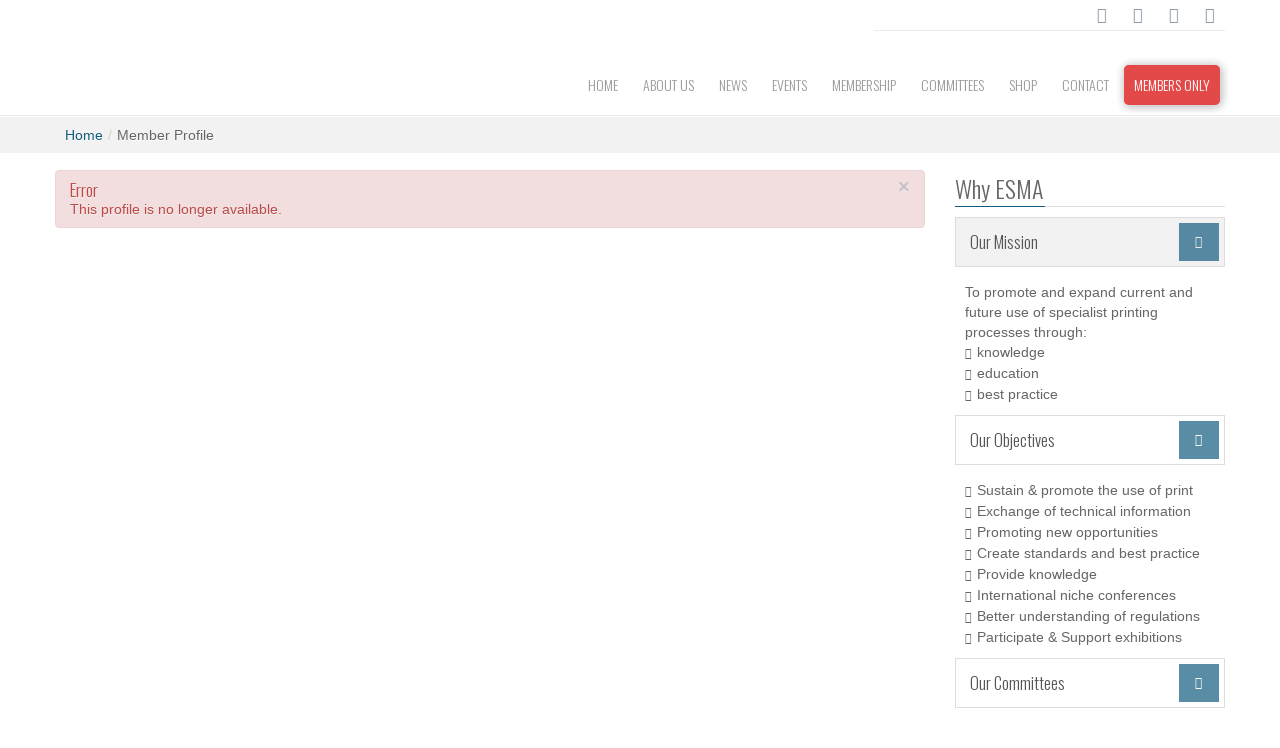

--- FILE ---
content_type: text/html; charset=utf-8
request_url: https://esma.com/member-profile/443-cadis
body_size: 54921
content:
<!DOCTYPE html>
<!--[if lt IE 7]>      <html class="no-js lt-ie9 lt-ie8 lt-ie7"  lang="en-gb"> <![endif]-->
<!--[if IE 7]>         <html class="no-js lt-ie9 lt-ie8"  lang="en-gb"> <![endif]-->
<!--[if IE 8]>         <html class="no-js lt-ie9"  lang="en-gb"> <![endif]-->
<!--[if gt IE 8]><!--> <html class="no-js" lang="en-gb"> <!--<![endif]-->
    <head>
        <meta http-equiv="X-UA-Compatible" content="IE=edge,chrome=1">
        <base href="https://esma.com/member-profile/443-cadis" />
	<meta http-equiv="content-type" content="text/html; charset=utf-8" />
	<meta name="keywords" content="ESMA Driving Print Excellence printer special prints manufacturers equipment software consumables Screen Digital Flexo technology screen and digital printers, screenprinting, screen printing, digital imaging, textile printing, pad printing, ink, IMD, digital printing, digital printing equipment, stencils, photosensitive emulsions, pre-press, specialist printing," />
	<meta name="viewport" content="width=device-width, initial-scale=1.0" />
	<meta name="description" content="European Specialist Printing Manufacturers Association is the Knowledge Hub of industrial screen and inkjet. It educates and connects the dots between print technology and all markets sectors." />
	<title>Member Profile</title>
	<link href="/templates/eventus/favicon.ico" rel="shortcut icon" type="image/vnd.microsoft.icon" />
	<link href="/media/plg_system_jcepro/site/css/content.min.css?86aa0286b6232c4a5b58f892ce080277" rel="stylesheet" type="text/css" />
	<link href="/media/plg_system_jcemediabox/css/jcemediabox.min.css?7d30aa8b30a57b85d658fcd54426884a" rel="stylesheet" type="text/css" />
	<link href="/templates/eventus/css/bootstrap.min.css" rel="stylesheet" type="text/css" />
	<link href="/templates/eventus/css/bootstrap-responsive.min.css" rel="stylesheet" type="text/css" />
	<link href="/plugins/system/helix/css/font-awesome.css" rel="stylesheet" type="text/css" />
	<link href="//fonts.googleapis.com/css?family=Oswald:300" rel="stylesheet" type="text/css" />
	<link href="/plugins/system/helix/css/mobile-menu.css" rel="stylesheet" type="text/css" />
	<link href="/templates/eventus/css/uikit.almost-flat.css" rel="stylesheet" type="text/css" />
	<link href="/templates/eventus/css/template.css" rel="stylesheet" type="text/css" />
	<link href="/templates/eventus/css/presets/preset1.css" rel="stylesheet" type="text/css" />
	<link href="/templates/eventus/css/custom.css" rel="stylesheet" type="text/css" />
	<link href="/templates/eventus/roksprocket/layouts/lists/themes/default/lists.css" rel="stylesheet" type="text/css" />
	<link href="/plugins/system/cookiespolicynotificationbar/assets/css/cpnb-style.min.css" rel="stylesheet" media="all" type="text/css" />
	<style type="text/css">
.container{max-width:1170px}h1,h2,h3,h4,h5,h6,#sp-menu{font-family:'Oswald';}

/* BEGIN: Cookies Policy Notification Bar - J! system plugin (Powered by: Web357.com) */
.cpnb-outer { border-color: rgba(32, 34, 38, 1); }
.cpnb-outer.cpnb-div-position-top { border-bottom-width: 1px; }
.cpnb-outer.cpnb-div-position-bottom { border-top-width: 1px; }
.cpnb-outer.cpnb-div-position-top-left, .cpnb-outer.cpnb-div-position-top-right, .cpnb-outer.cpnb-div-position-bottom-left, .cpnb-outer.cpnb-div-position-bottom-right { border-width: 1px; }
.cpnb-message { color: #f1f1f3; }
.cpnb-message a { color: #ffffff }
.cpnb-button, .cpnb-button-ok, .cpnb-m-enableAllButton { -webkit-border-radius: 4px; -moz-border-radius: 4px; border-radius: 4px; font-size: 12px; color: #ffffff; background-color: #3b89c7; }
.cpnb-button:hover, .cpnb-button:focus, .cpnb-button-ok:hover, .cpnb-button-ok:focus, .cpnb-m-enableAllButton:hover, .cpnb-m-enableAllButton:focus { color: #ffffff; background-color: #3176af; }
.cpnb-button-decline, .cpnb-button-delete, .cpnb-button-decline-modal, .cpnb-m-DeclineAllButton { color: #ffffff; background-color: rgba(119, 31, 31, 1); }
.cpnb-button-decline:hover, .cpnb-button-decline:focus, .cpnb-button-delete:hover, .cpnb-button-delete:focus, .cpnb-button-decline-modal:hover, .cpnb-button-decline-modal:focus, .cpnb-m-DeclineAllButton:hover, .cpnb-m-DeclineAllButton:focus { color: #ffffff; background-color: rgba(175, 38, 20, 1); }
.cpnb-button-cancel, .cpnb-button-reload, .cpnb-button-cancel-modal { color: #ffffff; background-color: rgba(90, 90, 90, 1); }
.cpnb-button-cancel:hover, .cpnb-button-cancel:focus, .cpnb-button-reload:hover, .cpnb-button-reload:focus, .cpnb-button-cancel-modal:hover, .cpnb-button-cancel-modal:focus { color: #ffffff; background-color: rgba(54, 54, 54, 1); }
.cpnb-button-settings, .cpnb-button-settings-modal { color: #ffffff; background-color: rgba(90, 90, 90, 1); }
.cpnb-button-settings:hover, .cpnb-button-settings:focus, .cpnb-button-settings-modal:hover, .cpnb-button-settings-modal:focus { color: #ffffff; background-color: rgba(54, 54, 54, 1); }
.cpnb-button-more-default, .cpnb-button-more-modal { color: #ffffff; background-color: #7b8a8b; }
.cpnb-button-more-default:hover, .cpnb-button-more-modal:hover, .cpnb-button-more-default:focus, .cpnb-button-more-modal:focus { color: #ffffff; background-color: #697677; }
.cpnb-m-SaveChangesButton { color: #ffffff; background-color: rgba(133, 199, 136, 1); }
.cpnb-m-SaveChangesButton:hover, .cpnb-m-SaveChangesButton:focus { color: #ffffff; background-color: rgba(96, 153, 100, 1); }
@media only screen and (max-width: 600px) {
.cpnb-left-menu-toggle::after, .cpnb-left-menu-toggle-button {
content: "Categories";
}
}
/* END: Cookies Policy Notification Bar - J! system plugin (Powered by: Web357.com) */

	</style>
	<script type="application/json" class="joomla-script-options new">{"csrf.token":"1702f497109fe0d6e44f2365f76ddedf","system.paths":{"root":"","base":""}}</script>
	<script src="/media/jui/js/jquery.min.js?2f67e6aa07a760f37727ee155b290ee0" type="text/javascript"></script>
	<script src="/media/jui/js/jquery-noconflict.js?2f67e6aa07a760f37727ee155b290ee0" type="text/javascript"></script>
	<script src="/media/jui/js/jquery-migrate.min.js?2f67e6aa07a760f37727ee155b290ee0" type="text/javascript"></script>
	<script src="/media/plg_system_jcemediabox/js/jcemediabox.min.js?7d30aa8b30a57b85d658fcd54426884a" type="text/javascript"></script>
	<script src="/plugins/system/helix/js/jquery-noconflict.js" type="text/javascript"></script>
	<script src="/media/jui/js/bootstrap.min.js?2f67e6aa07a760f37727ee155b290ee0" type="text/javascript"></script>
	<script src="/plugins/system/helix/js/modernizr-2.6.2.min.js" type="text/javascript"></script>
	<script src="/plugins/system/helix/js/helix.core.js" type="text/javascript"></script>
	<script src="/plugins/system/helix/js/menu.js" type="text/javascript"></script>
	<script src="/templates/eventus/js/template.js" type="text/javascript"></script>
	<script src="/templates/eventus/js/uikit.min.js" type="text/javascript"></script>
	<script src="/media/system/js/mootools-core.js?2f67e6aa07a760f37727ee155b290ee0" type="text/javascript"></script>
	<script src="/media/system/js/core.js?2f67e6aa07a760f37727ee155b290ee0" type="text/javascript"></script>
	<script src="/media/system/js/mootools-more.js?2f67e6aa07a760f37727ee155b290ee0" type="text/javascript"></script>
	<script src="/components/com_roksprocket/assets/js/mootools-mobile.js" type="text/javascript"></script>
	<script src="/components/com_roksprocket/assets/js/rokmediaqueries.js" type="text/javascript"></script>
	<script src="/components/com_roksprocket/assets/js/roksprocket.js" type="text/javascript"></script>
	<script src="/components/com_roksprocket/assets/js/roksprocket.request.js" type="text/javascript"></script>
	<script src="/components/com_roksprocket/layouts/lists/assets/js/lists.js" type="text/javascript"></script>
	<script src="/components/com_roksprocket/layouts/lists/themes/default/lists.js" type="text/javascript"></script>
	<script src="/plugins/system/cookiespolicynotificationbar/assets/js/cookies-policy-notification-bar.min.js" type="text/javascript"></script>
	<script type="text/javascript">
jQuery(document).ready(function(){WfMediabox.init({"base":"\/","theme":"standard","width":"800","height":"600","lightbox":0,"shadowbox":0,"icons":0,"overlay":1,"overlay_opacity":0.8,"overlay_color":"#000000","transition_speed":500,"close":2,"labels":{"close":"Close","next":"Next","previous":"Previous","cancel":"Cancel","numbers":"{{numbers}}","numbers_count":"{{current}} of {{total}}","download":"Download"},"swipe":true,"expand_on_click":true});});spnoConflict(function($){

					function mainmenu() {
						$('.sp-menu').spmenu({
							startLevel: 0,
							direction: 'ltr',
							initOffset: {
								x: 0,
								y: 0
							},
							subOffset: {
								x: 0,
								y: 0
							},
							center: 0
						});
			}

			mainmenu();

			$(window).on('resize',function(){
				mainmenu();
			});


			});if (typeof RokSprocket == 'undefined') RokSprocket = {};
Object.merge(RokSprocket, {
	SiteURL: 'https://esma.com/',
	CurrentURL: 'https://esma.com/',
	AjaxURL: 'https://esma.com/index.php?option=com_roksprocket&amp;task=ajax&amp;format=raw&amp;ItemId=436'
});
window.addEvent('domready', function(){
		RokSprocket.instances.lists = new RokSprocket.Lists();
});
window.addEvent('domready', function(){
	RokSprocket.instances.lists.attach(142, '{"accordion":"1","autoplay":"0","delay":"5"}');
});
window.addEvent('load', function(){
   var overridden = false;
   if (!overridden && window.G5 && window.G5.offcanvas){
       var mod = document.getElement('[data-lists="142"]');
       mod.addEvents({
           touchstart: function(){ window.G5.offcanvas.detach(); },
           touchend: function(){ window.G5.offcanvas.attach(); }
       });
       overridden = true;
   };
});


// BEGIN: Cookies Policy Notification Bar - J! system plugin (Powered by: Web357.com)
var cpnb_config = {"w357_joomla_caching":0,"w357_position":"bottom","w357_show_close_x_icon":"1","w357_hide_after_time":"yes","w357_duration":"60","w357_animate_duration":"2000","w357_limit":"0","w357_message":"We use cookies to improve your experience on our website. By browsing this website, you agree to our use of cookies.","w357_display_ok_btn":"1","w357_buttonText":"Ok, I\u0027ve understood!","w357_display_decline_btn":"1","w357_buttonDeclineText":"Decline","w357_display_cancel_btn":"0","w357_buttonCancelText":"Cancel","w357_display_settings_btn":"1","w357_buttonSettingsText":"Settings","w357_buttonMoreText":"More Info","w357_buttonMoreLink":"","w357_display_more_info_btn":"1","w357_fontColor":"#f1f1f3","w357_linkColor":"#ffffff","w357_fontSize":"12px","w357_backgroundColor":"#323a45","w357_borderWidth":"1","w357_body_cover":"1","w357_overlay_state":"0","w357_overlay_color":"rgba(10, 10, 10, 0.3)","w357_height":"auto","w357_cookie_name":"cookiesDirective","w357_link_target":"_self","w357_popup_width":"800","w357_popup_height":"600","w357_customText":"\u003Ch1\u003ECookies Policy\u003C\/h1\u003E\r\n\u003Cp\u003EThis website uses cookies to improve your experience (for instance by remembering the language selection) and to collect and analyse visitor data.\u003C\/p\u003E\r\n\u003Ch3\u003E\u003Cstrong\u003EWhat are cookies?\u003C\/strong\u003E\u003C\/h3\u003E\r\n\u003Cp\u003EA cookie is a small text file that a website saves on your computer or mobile device when you visit the site. It enables the website to remember your actions and preferences (such as login, language, font size and other display preferences) over a period of time, so you don\u0027t have to keep re-entering them whenever you come back to the site or browse from one page to another. This is called a “session” cookie. A permanent cookie is used for repeated visits to our site.\u003C\/p\u003E\r\n\u003Cp\u003ECookies can be placed by the server of the website you are visiting or by partners who work with the site. The server of a website can only read the cookies that it placed itself; it has no access to other information that is stored on your computer or mobile device. Cookies are saved in your browser\u0027s folder on your computer or mobile device.\u003C\/p\u003E\r\n\u003Cp\u003EThe content of a cookie usually encompasses the name of the server that placed it, an expiry date and a unique numerical code.\u003C\/p\u003E\r\n\u003Cp\u003ECookies generally simplify and speed up the interaction between the visitor and the website and help the visitor to navigate between the various elements on the site. Cookies can also be used to make the content of a website or the publicity more relevant for the visitor and personalise it according to their taste and\/or needs.\u003C\/p\u003E\r\n\u003Ch3\u003E\u003Cstrong\u003ENo personal data\u003C\/strong\u003E\u003C\/h3\u003E\r\n\u003Cp\u003EA cookie exists of a (unique) number or value. It does not contain personal data.\u003C\/p\u003E\r\n\u003Cp\u003EESMA vzw uses cookies to enhance and simplify your browsing experience and to more effectively harmonise its websites with your needs and preferences. You can refuse the installation of cookies but some of the elements of our websites will not work at all or will not work properly. If you visit our website without amending your cookie settings and click on the Agreed\u0027 button, we assume that you accept the installation of cookies. Consult our cookie policy for more information about using cookies and the options to block cookies whenever you like.\u003C\/p\u003E\r\n\u003Ch3\u003E\u003Cstrong\u003EThe ESMA website uses the following cookies:\u003C\/strong\u003E\u003C\/h3\u003E\r\n\u003Col start=\u00221\u0022\u003E\r\n\u003Cli\u003ENecessary cookies\u003Cbr \/\u003EThese cookies are essential in order to enable you to move around the website and use its features, such as navigating between the different parts of the website or for instance to fill in forms.Please be aware that – if you refuse or disable cookies – some of the website functionality may be lost.\u003C\/li\u003E\r\n\u003Cli\u003EFunctional cookies\u003Cbr \/\u003EFunctional cookies are cookies that make it easier for our website to work, make it more pleasant for visitors and ensure that you have a more personalised browsing experience. For example, functional cookies allow the website to remember settings specific to you, such as your language and country selection.\u003C\/li\u003E\r\n\u003Cli\u003EPerformance cookies\u003Cbr \/\u003EThis website also uses Google Analytics. These cookies collect anonymous information about how visitors use our website. We use performance cookies to obtain information about visitors’ use of our websites, in order to improve the content of our website, adapt them to the wishes of visitors, and make them more user-friendly. For instance, there is a cookie that counts the number of unique visitors and a cookie that keeps track of the most popular pages.\u003C\/li\u003E\r\n\u003Cli\u003EThird party cookies\u003Cbr \/\u003EThe website also contains elements from other, third parties, such as video services, social media buttons or advertisements.\u003C\/li\u003E\r\n\u003C\/ol\u003E\r\n\u003Ch3\u003E\u003Cstrong\u003ERefusing cookies\u003C\/strong\u003E\u003C\/h3\u003E\r\n\u003Cp\u003EYou can easily reject the installation of the cookies by using the browser options. \u003Ca href=\u0022https:\/\/www.digitaltrends.com\/computing\/how-to-delete-cookies\/\u0022 target=\u0022_blank\u0022 rel=\u0022noopener noreferrer\u0022\u003EHere\u003C\/a\u003E you will find the method to refuse cooking for most of the browsers. At every moment, you can remove the cookies which have already been installed on your computer or mobile device.\u003C\/p\u003E\r\n\u003Cp\u003E \u003C\/p\u003E\r\n\u003Cp\u003E \u003C\/p\u003E\r\n\u003Ch1\u003E \u003C\/h1\u003E","w357_more_info_btn_type":"custom_text","w357_blockCookies":"1","w357_autoAcceptAfterScrolling":"0","w357_numOfScrolledPixelsBeforeAutoAccept":"300","w357_reloadPageAfterAccept":"0","w357_enableConfirmationAlerts":"1","w357_enableConfirmationAlertsForAcceptBtn":1,"w357_enableConfirmationAlertsForDeclineBtn":1,"w357_enableConfirmationAlertsForDeleteBtn":1,"w357_confirm_allow_msg":"Performing this action will enable all cookies set by this website. Are you sure that you want to enable all cookies on this website?","w357_confirm_delete_msg":"Performing this action will remove all cookies set by this website. Are you sure that you want to disable and delete all cookies from your browser?","w357_show_in_iframes":"0","w357_shortcode_is_enabled_on_this_page":0,"w357_base_url":"https:\/\/esma.com\/","w357_base_ajax_url":"https:\/\/esma.com\/","w357_current_url":"https:\/\/esma.com\/member-profile\/443-cadis","w357_always_display":"0","w357_show_notification_bar":true,"w357_expiration_cookieSettings":"365","w357_expiration_cookieAccept":"365","w357_expiration_cookieDecline":"180","w357_expiration_cookieCancel":"3","w357_accept_button_class_notification_bar":"cpnb-accept-btn","w357_decline_button_class_notification_bar":"cpnb-decline-btn","w357_cancel_button_class_notification_bar":"cpnb-cancel-btn","w357_settings_button_class_notification_bar":"cpnb-settings-btn","w357_moreinfo_button_class_notification_bar":"cpnb-moreinfo-btn","w357_accept_button_class_notification_bar_modal_window":"cpnb-accept-btn-m","w357_decline_button_class_notification_bar_modal_window":"cpnb-decline-btn-m","w357_save_button_class_notification_bar_modal_window":"cpnb-save-btn-m","w357_buttons_ordering":"[\u0022ok\u0022,\u0022decline\u0022,\u0022cancel\u0022,\u0022settings\u0022,\u0022moreinfo\u0022]"};
// END: Cookies Policy Notification Bar - J! system plugin (Powered by: Web357.com)


// BEGIN: Cookies Policy Notification Bar - J! system plugin (Powered by: Web357.com)
var cpnb_cookiesCategories = {"cookie_categories_group0":{"cookie_category_id":"required-cookies","cookie_category_name":"Required Cookies","cookie_category_description":"The Required or Functional cookies relate to the functionality of our websites and allow us to improve the service we offer to you through our websites, for example by allowing you to carry information across pages of our website to avoid you having to re-enter information, or by recognizing your preferences when you return to our website.","cookie_category_checked_by_default":"2","cookie_category_status":"1"},"cookie_categories_group1":{"cookie_category_id":"analytical-cookies","cookie_category_name":"Analytical Cookies","cookie_category_description":"Analytical cookies allow us to recognize and to count the number of visitors to our website, to see how visitors move around the website when they are using it and to record which content viewers view and are interested in. This helps us to determine how frequently particular pages and advertisements are visited and to determine the most popular areas of our website. This helps us to improve the service which we offer to you by helping us make sure our users are finding the information they are looking for, by providing anonymized demographic data to third parties in order to target advertising more appropriately to you, and by tracking the success of advertising campaigns on our website.","cookie_category_checked_by_default":"1","cookie_category_status":"1"},"cookie_categories_group2":{"cookie_category_id":"social-media-cookies","cookie_category_name":"Social Media","cookie_category_description":"These cookies allow you to share Website content with social media platforms (e.g., Facebook, Twitter, Instagram). We have no control over these cookies as they are set by the social media platforms themselves.","cookie_category_checked_by_default":"1","cookie_category_status":"1"},"cookie_categories_group3":{"cookie_category_id":"targeted-advertising-cookies","cookie_category_name":"Targeted Advertising Cookies","cookie_category_description":"Advertising and targeting cookies are used to deliver advertisements more relevant to you, but can also limit the number of times you see an advertisement and be used to chart the effectiveness of an ad campaign by tracking users’ clicks. They can also provide security in transactions. They are usually placed by third-party advertising networks with a website operator’s permission but can be placed by the operator themselves. They can remember that you have visited a website, and this information can be shared with other organizations, including other advertisers. They cannot determine who you are though, as the data collected is never linked to your profile. ","cookie_category_checked_by_default":"1","cookie_category_status":"0"}};
// END: Cookies Policy Notification Bar - J! system plugin (Powered by: Web357.com)


// BEGIN: Cookies Policy Notification Bar - J! system plugin (Powered by: Web357.com)
var cpnb_manager = {"w357_m_modalState":"1","w357_m_floatButtonState":"0","w357_m_floatButtonPosition":"bottom_left","w357_m_HashLink":"cookies","w357_m_modal_menuItemSelectedBgColor":"rgba(200, 200, 200, 1)","w357_m_saveChangesButtonColorAfterChange":"rgba(13, 92, 45, 1)","w357_m_floatButtonIconSrc":"https:\/\/esma.com\/plugins\/system\/cookiespolicynotificationbar\/assets\/icons\/cpnb-cookies-manager-icon-1-64x64.png","w357_m_FloatButtonIconType":"image","w357_m_FloatButtonIconFontAwesomeName":"fas fa-cookie-bite","w357_m_FloatButtonIconFontAwesomeSize":"fa-lg","w357_m_FloatButtonIconFontAwesomeColor":"rgba(61, 47, 44, 0.84)","w357_m_FloatButtonIconUikitName":"cog","w357_m_FloatButtonIconUikitSize":"1","w357_m_FloatButtonIconUikitColor":"rgba(61, 47, 44, 0.84)","w357_m_floatButtonText":"Cookies Manager","w357_m_modalHeadingText":"Advanced Cookie Settings","w357_m_checkboxText":"Enabled","w357_m_lockedText":"(Locked)","w357_m_EnableAllButtonText":"Allow All Cookies","w357_m_DeclineAllButtonText":"Decline All Cookies","w357_m_SaveChangesButtonText":"Save Settings","w357_m_confirmationAlertRequiredCookies":"These cookies are strictly necessary for this website. You can\u0027t disable this category of cookies. Thank you for understanding!"};
// END: Cookies Policy Notification Bar - J! system plugin (Powered by: Web357.com)

	</script>
	

        		    



	        <!-- Global site tag (gtag.js) - Google Analytics -->
<script async src='https://www.googletagmanager.com/gtag/js?id=G-7ZSRRTTQN2'></script>
<script>
	        window.dataLayer = window.dataLayer || [];
  function gtag(){dataLayer.push(arguments);}
  gtag('js', new Date());

  gtag('config', 'G-7ZSRRTTQN2');
</script> 
<!-- //End Global Google Analytics Site Tag Plugin by PB Web Development -->



<!-- BEGIN: Google Analytics -->
<script async src='https://www.googletagmanager.com/gtag/js?id=G-7ZSRRTTQN2'></script>
<script>
	        window.dataLayer = window.dataLayer || [];
  function gtag(){dataLayer.push(arguments);}
  gtag('js', new Date());

  gtag('config', 'G-7ZSRRTTQN2');
</script> 
<!-- END: Google Analytics -->

<!-- BEGIN: Facebook -->
<script>console.log("Facebook javascript code goes here...")</script>

<!-- END: Facebook -->
</head>
    <body  class="userprofile subpage  ltr preset1 menu-member-profile responsive bg hfeed clearfix">
		<div class="body-innerwrapper">
        <!--[if lt IE 8]>
        <div class="chromeframe alert alert-danger" style="text-align:center">You are using an <strong>outdated</strong> browser. Please <a target="_blank" href="http://browsehappy.com/">upgrade your browser</a> or <a target="_blank" href="http://www.google.com/chromeframe/?redirect=true">activate Google Chrome Frame</a> to improve your experience.</div>
        <![endif]-->
        <section id="sp-toolbar-wrapper" 
                class=" hidden-phone"><div class="container"><div class="row-fluid" id="toolbar">
<div id="sp-toolbar-r" class="span12">	<div class="module ">	
		<div class="mod-wrapper clearfix">		
						<div class="mod-content clearfix">	
				<div class="mod-inner clearfix">
					

<div class="custom"  >
	<a class="uk-icon-button uk-icon-youtube-play" href="https://www.youtube.com/channel/UC8uQmJcYMwyTnFTI29asT_g?sub_confirmation=1" target="_blank" rel="noopener"></a> <a class="uk-icon-button uk-icon-facebook" href="https://www.facebook.com/ESMA-Driving-Print-Excellence-163833180336860/" target="_blank" rel="noopener"></a> <a class="uk-icon-button uk-icon-twitter" href="https://twitter.com/ESMA_Print" target="_blank" rel="noopener"></a> <a class="uk-icon-button uk-icon-linkedin" href="https://www.linkedin.com/company/esma-vzw/" target="_blank" rel="noopener"></a></div>
				</div>
			</div>
		</div>
	</div>
	<div class="gap"></div>
	</div>
</div></div></section><header id="sp-header-wrapper" 
                class=" "><div class="container"><div class="row-fluid" id="header">
<div id="sp-logo" class="span3"><div class="logo-wrapper"><a href="/"><img alt="" class="image-logo" src="/images/esma-logo.png" /></a></div></div>

<div id="sp-menu" class="span9">	


			<div id="sp-main-menu" class="visible-desktop">
				<ul class="sp-menu level-0"><li class="menu-item first"><a href="https://esma.com/" class="menu-item first" ><span class="menu"><span class="menu-title">Home</span></span></a></li><li class="menu-item"><a href="/about-us" class="menu-item" ><span class="menu"><span class="menu-title">About us</span></span></a></li><li class="menu-item parent "><a href="#" class="menu-item parent "><span class="menu"><span class="menu-title">News</span></span></a><div class="sp-submenu"><div class="sp-submenu-wrap"><div class="sp-submenu-inner clearfix" style="width: 400px;"><div class="megacol col1 first" style="width: 200px;"><ul class="sp-menu level-1"><li class="menu-item first sp-menu-group"><div class="sp-menu-group"><div class="sp-menu-group-title"><a href="#" class="menu-item first sp-menu-group"><span class="menu"><span class="menu-title">ESMA events</span></span></a></div><div class="sp-menu-group-content"><ul class="sp-menu level-1"><li class="menu-item first"><a href="/news/esma-events/spi" class="menu-item first" ><span class="menu"><span class="menu-title">SPI</span></span></a></li><li class="menu-item"><a href="/news/esma-events/ipi" class="menu-item" ><span class="menu"><span class="menu-title">IPI</span></span></a></li><li class="menu-item"><a href="/news/esma-events/glassprint" class="menu-item" ><span class="menu"><span class="menu-title">GlassPrint</span></span></a></li><li class="menu-item"><a href="/news/esma-events/tps" class="menu-item" ><span class="menu"><span class="menu-title">TPS</span></span></a></li><li class="menu-item last"><a href="/news/esma-events/other-events" class="menu-item last" ><span class="menu"><span class="menu-title">Other Events</span></span></a></li></ul></div></div></li></ul></div><div class="megacol col2 last" style="width: 200px;"><ul class="sp-menu level-1"><li class="menu-item first sp-menu-group"><div class="sp-menu-group"><div class="sp-menu-group-title"><a href="#" class="menu-item first sp-menu-group"><span class="menu"><span class="menu-title">OTHER news</span></span></a></div><div class="sp-menu-group-content"><ul class="sp-menu level-1"><li class="menu-item first"><a href="/news/other-news/general" class="menu-item first" ><span class="menu"><span class="menu-title">General</span></span></a></li><li class="menu-item"><a href="/news/other-news/hsep" class="menu-item" ><span class="menu"><span class="menu-title">HSEP</span></span></a></li><li class="menu-item"><a href="/news/other-news/press" class="menu-item" ><span class="menu"><span class="menu-title">Press Releases</span></span></a></li><li class="menu-item"><a href="/news/other-news/tour" class="menu-item" ><span class="menu"><span class="menu-title">ESMA on Tour</span></span></a></li><li class="menu-item last yourstyle"><a href="/news/other-news/newsletter" class="menu-item last yourstyle" ><span class="menu"><span class="menu-title">Newsletter Subscription</span></span></a></li></ul></div></div></li></ul></div></div></div></div></li><li class="menu-item"><a href="/events-exhibitions" class="menu-item" ><span class="menu"><span class="menu-title">Events</span></span></a></li><li class="menu-item parent "><a href="/membership/member-list/manufacturers" class="menu-item parent " ><span class="menu"><span class="menu-title">Membership</span></span></a><div class="sp-submenu"><div class="sp-submenu-wrap"><div class="sp-submenu-inner clearfix" style="width: 400px;"><div class="megacol col1 first" style="width: 200px;"><ul class="sp-menu level-1"><li class="menu-item first sp-menu-group"><div class="sp-menu-group"><div class="sp-menu-group-title"><a href="#" class="menu-item first sp-menu-group"><span class="menu"><span class="menu-title">Current members</span></span></a></div><div class="sp-menu-group-content"><ul class="sp-menu level-1"><li class="menu-item first"><a href="/membership/member-list/manufacturers" class="menu-item first" ><span class="menu"><span class="menu-title">Manufacturers</span></span></a></li><li class="menu-item last"><a href="/membership/member-list/technology-partners" class="menu-item last" ><span class="menu"><span class="menu-title">Technology partners</span></span></a></li></ul></div></div></li></ul></div><div class="megacol col2 last" style="width: 200px;"><ul class="sp-menu level-1"><li class="menu-item first sp-menu-group"><div class="sp-menu-group"><div class="sp-menu-group-title"><a href="#" class="menu-item first sp-menu-group"><span class="menu"><span class="menu-title">Become a member</span></span></a></div><div class="sp-menu-group-content"><ul class="sp-menu level-1"><li class="menu-item first"><a href="/membership/become-a-member/membership-plans" class="menu-item first" ><span class="menu"><span class="menu-title">Membership benefits &amp; plans</span></span></a></li><li class="menu-item last"><a href="/membership/become-a-member/application" class="menu-item last" ><span class="menu"><span class="menu-title">Application form</span></span></a></li></ul></div></div></li></ul></div></div></div></div></li><li class="menu-item parent "><a href="/committees" class="menu-item parent " ><span class="menu"><span class="menu-title">Committees</span></span></a><div class="sp-submenu"><div class="sp-submenu-wrap"><div class="sp-submenu-inner clearfix" style="width: 200px;"><div class="megacol col1 first" style="width: 200px;"><ul class="sp-menu level-1"><li class="menu-item first"><a href="/committees/hsep" class="menu-item first" ><span class="menu"><span class="menu-title">HSEP committee</span></span></a></li><li class="menu-item"><a href="/committees/tama" class="menu-item" ><span class="menu"><span class="menu-title">TAMA committee</span></span></a></li><li class="menu-item last"><a href="/expert-team" class="menu-item last" ><span class="menu"><span class="menu-title">Expert team</span></span></a></li></ul></div></div></div></div></li><li class="menu-item"><a href="/shop" class="menu-item" ><span class="menu"><span class="menu-title">Shop</span></span></a></li><li class="menu-item"><a href="/contact" class="menu-item" ><span class="menu"><span class="menu-title">Contact</span></span></a></li><li class="menu-item last parent  yourstyle"><a href="#" class="menu-item last parent  yourstyle"><span class="menu"><span class="menu-title">members only</span></span></a><div class="sp-submenu"><div class="sp-submenu-wrap"><div class="sp-submenu-inner clearfix" style="width: 200px;"><div class="megacol col1 first" style="width: 200px;"><ul class="sp-menu level-1"><li class="menu-item first comm"><a href="/members-only/profile-edit" class="menu-item first comm" ><span class="menu"><span class="menu-title">Edit your profile</span></span></a></li><li class="menu-item"><a href="/members-only/ga" class="menu-item" ><span class="menu"><span class="menu-title">General Assembly Archive</span></span></a></li><li class="menu-item"><a href="/members-only/self-certification" class="menu-item" ><span class="menu"><span class="menu-title">Self Certification</span></span></a></li><li class="menu-item last"><a href="/ga2026" class="menu-item last" ><span class="menu"><span class="menu-title">GA 2026 Registrations</span></span></a></li></ul></div></div></div></div></li></ul>        
			</div>  				
			</div>
</div></div></header><section id="sp-breadcrumb-wrapper" 
                class=" "><div class="container"><div class="row-fluid" id="breadcrumb">
<div id="sp-breadcrumb" class="span12">
<ul class="breadcrumb ">
<li class="active"><span class="divider"><i class="icon-map-marker hasTooltip" title="You are here: "></i></span></li><li><a href="/" class="pathway">Home</a></li><li><span class="divider">/</span><span>Member Profile</span></li></ul>
</div>
</div></div></section><section id="sp-main-body-wrapper" 
                class=" "><div class="container"><div class="row-fluid" id="main-body">
<div id="sp-message-area" class="span9"><section id="sp-component-area-wrapper" 
                class=" "><div class="row-fluid" id="component-area">
<div id="sp-component-area" class="span12"><section id="sp-component-wrapper"><div id="sp-component"><div id="system-message-container">
			<div id="system-message">
							<div class="alert alert-error">
										<a class="close" data-dismiss="alert">×</a>

											<h4 class="alert-heading">Error</h4>
						<div>
															<div class="alert-message">This profile is no longer available.</div>
													</div>
									</div>
					</div>
	</div>
</div></section></div>
</div></section></div>

<aside id="sp-right" class="span3">	<div class="module title1">	
		<div class="mod-wrapper clearfix">		
							<h3 class="header">			
					<span>Why ESMA</span>				</h3>
				<span class="sp-badge title1"></span>							<div class="mod-content clearfix">	
				<div class="mod-inner clearfix">
					<div class="sprocket-lists" data-lists="142">
	<ul class="sprocket-lists-container" data-lists-items>
		<li class="active" data-lists-item>
		<h4 class="sprocket-lists-title padding" data-lists-toggler>
					Our Mission				<span class="indicator"><span>&#xf064;</span></span>	</h4>
		<span class="sprocket-lists-item" data-lists-content>
		<span class="sprocket-padding">
						To promote and expand current and future use of specialist printing processes through:<ul class="tick"><li>knowledge</li><li>education</li><li>best practice</li></ul>					</span>
	</span>
</li>
<li data-lists-item>
		<h4 class="sprocket-lists-title padding" data-lists-toggler>
					Our Objectives				<span class="indicator"><span>&#xf064;</span></span>	</h4>
		<span class="sprocket-lists-item" data-lists-content>
		<span class="sprocket-padding">
						<ul class="tick"><li>Sustain & promote the use of print</li><li>Exchange of technical information</li><li>Promoting new opportunities </li><li>Create standards and best practice</li><li>Provide knowledge</li><li>International niche conferences </li><li>Better understanding of regulations</li><li>Participate & Support exhibitions</li></ul>					</span>
	</span>
</li>
<li data-lists-item>
		<h4 class="sprocket-lists-title padding" data-lists-toggler>
					Our Committees				<span class="indicator"><span>&#xf064;</span></span>	</h4>
		<span class="sprocket-lists-item" data-lists-content>
		<span class="sprocket-padding">
						<ul class="tick"><li>HSEP</li><li>TAMA </li></ul>					</span>
	</span>
</li>
	</ul>
	<div class="sprocket-lists-nav">
		<div class="sprocket-lists-pagination-hidden">
			<ul>
									    	<li class="active" data-lists-page="1"><span>1</span></li>
						</ul>
		</div>
		<div class="spinner"></div>
			</div>
</div>
				</div>
			</div>
		</div>
	</div>
	<div class="gap"></div>
		<div class="module highlight">	
		<div class="mod-wrapper clearfix">		
							<h3 class="header">			
					<span>Become an ESMA member</span>				</h3>
				<span class="sp-badge highlight"></span>							<div class="mod-content clearfix">	
				<div class="mod-inner clearfix">
					

<div class="customhighlight"  >
	<p>Membership of ESMA provides a unique opportunity to meet colleagues who share the same goals as you. Through your activity in the organisation you interact with executives from all facets of the Specialist Printing Manufacturing Suppliers.</p>
<p><a href="/membership/become-a-member/membership-plans"><span class="readon">Find out more</span></a></p></div>
				</div>
			</div>
		</div>
	</div>
	<div class="gap"></div>
	</aside>
</div></div></section><section id="sp-bottom-wrapper" 
                class=" "><div class="container"><div class="row-fluid" id="bottom">
<div id="sp-bottom1" class="span12">	<div class="module ">	
		<div class="mod-wrapper-flat clearfix">		
						

<div class="custom"  >
	<h3 style="text-align: center;">Become an ESMA member! Together we Connect the Dots of the Printing Industry</br> <a href="#" target=""  class="btn btn-danger btn-" >Join us by clicking here</a></h3></div>
		</div>
	</div>
	<div class="gap"></div>
	</div>
</div></div></section><section id="sp-bottom-2-wrapper" 
                class=" "><div class="container"><div class="row-fluid" id="bottom-2">
<div id="sp-bottom5" class="span3">	<div class="module title1">	
		<div class="mod-wrapper-flat clearfix">		
							<h3 class="header">			
					<span>ESMA Newsletter</span>				</h3>
				<span class="sp-badge title1"></span>							<script type="text/javascript">
					<!--
						if(typeof acymailingModule == 'undefined'){
				var acymailingModule = [];
			}
			
			acymailingModule['emailRegex'] = /^[a-z0-9!#$%&\'*+\/=?^_`{|}~-]+(?:\.[a-z0-9!#$%&\'*+\/=?^_`{|}~-]+)*\@([a-z0-9-]+\.)+[a-z0-9]{2,20}$/i;

			acymailingModule['NAMECAPTION'] = 'Name';
			acymailingModule['NAME_MISSING'] = 'Please enter your name';
			acymailingModule['EMAILCAPTION'] = 'E-mail';
			acymailingModule['VALID_EMAIL'] = 'Please enter a valid e-mail address';
			acymailingModule['ACCEPT_TERMS'] = 'Please check the Terms and Conditions';
			acymailingModule['CAPTCHA_MISSING'] = 'The captcha is invalid, please try again';
			acymailingModule['NO_LIST_SELECTED'] = 'Please select the lists you want to subscribe to';
		
					//-->
				</script>
<script type="text/javascript" src="https://esma.com/media/com_acymailing/js/acymailing_module.js?v=5130" ></script>

<link rel="stylesheet" property="stylesheet" href="https://esma.com/media/com_acymailing/css/module_default.css?v=1702565531" type="text/css" />
<script type="text/javascript">
				<!--
					
		acymailingModule['level'] = 'enterprise';
		
				//-->
				</script><script type="text/javascript">
				<!--
					acymailingModule['reqFieldsformAcymailing98081'] = Array('name');
		acymailingModule['validFieldsformAcymailing98081'] = Array('Please enter a value for the field Name *');
				//-->
					</script><div class="acymailing_moduletitle1" id="acymailing_module_formAcymailing98081">
	<div class="acymailing_fulldiv" id="acymailing_fulldiv_formAcymailing98081"  >
		<form id="formAcymailing98081" action="/member-profile" onsubmit="return submitacymailingform('optin','formAcymailing98081')" method="post" name="formAcymailing98081"  >
		<div class="acymailing_module_form" >
			<div class="acymailing_introtext">Please select at least one mailing from the list below</div>			<div class="acymailing_form">
					<p class="onefield fieldacyname" id="field_name_formAcymailing98081">								<span class="acyfield_name acy_requiredField">
								<input id="user_name_formAcymailing98081"  style="width:80%" onfocus="if(this.value == 'Name *') this.value = '';" onblur="if(this.value=='') this.value='Name *';" type="text" class="inputbox required" name="user[name]" value="Name *" title="Name *"/>								</span>
								</p>
								<p class="onefield fieldacyemail" id="field_email_formAcymailing98081">								<span class="acyfield_email acy_requiredField">
								<input id="user_email_formAcymailing98081"  style="width:80%" onfocus="if(this.value == 'E-mail *') this.value = '';" onblur="if(this.value=='') this.value='E-mail *';" type="text" class="inputbox required" name="user[email]" value="E-mail *" title="E-mail *"/>								</span>
								</p>
								<p class="onefield fieldacycompany" id="field_company_formAcymailing98081">								<span class="acyfield_company">
								<input id="user_company_formAcymailing98081"  style="width:80%" onfocus="if(this.value == 'Company') this.value = '';" onblur="if(this.value=='') this.value='Company';" type="text" class="inputbox" name="user[company]" value="Company" title="Company"/>								</span>
								</p>
								
					<div class="acymailing_lists">
					<p class="onelist">
						<label for="acylist_29">
						<input type="checkbox" class="acymailing_checkbox" name="subscription[]" id="acylist_29"  value="29"/>Industrial Print Integration (IPI) Conference
						</label>
					</p>
					<p class="onelist">
						<label for="acylist_1">
						<input type="checkbox" class="acymailing_checkbox" name="subscription[]" id="acylist_1"  value="1"/>ESMA Newsletter
						</label>
					</p>
					<p class="onelist">
						<label for="acylist_421">
						<input type="checkbox" class="acymailing_checkbox" name="subscription[]" id="acylist_421"  value="421"/>ESMA Academy Inkjet Applications
						</label>
					</p>
					<p class="onelist">
						<label for="acylist_49">
						<input type="checkbox" class="acymailing_checkbox" name="subscription[]" id="acylist_49"  value="49"/>Printed Interior Decoration (PID) Conference
						</label>
					</p>
					<p class="onelist">
						<label for="acylist_26">
						<input type="checkbox" class="acymailing_checkbox" name="subscription[]" id="acylist_26"  value="26"/>GlassPrint Conference
						</label>
					</p>
					<p class="onelist">
						<label for="acylist_420">
						<input type="checkbox" class="acymailing_checkbox" name="subscription[]" id="acylist_420"  value="420"/>Textile Printing & Sustainability (TPS) conference and other textile printing events
						</label>
					</p>
					<p class="onelist">
						<label for="acylist_423">
						<input type="checkbox" class="acymailing_checkbox" name="subscription[]" id="acylist_423"  value="423"/>ESMA Press Releases
						</label>
					</p>
					<p class="onelist">
						<label for="acylist_444">
						<input type="checkbox" class="acymailing_checkbox" name="subscription[]" id="acylist_444"  value="444"/>Screen Print Innovations (SPI) an other screen printing events
						</label>
					</p>
					<p class="onelist">
						<label for="acylist_445">
						<input type="checkbox" class="acymailing_checkbox" name="subscription[]" id="acylist_445"  value="445"/>Events and courses about chemical regulation for print industry
						</label>
					</p></div>
					<p class="acysubbuttons">
												<input class="button subbutton btn btn-primary" type="submit" value="Subscribe" name="Submit" onclick="try{ return submitacymailingform('optin','formAcymailing98081'); }catch(err){alert('The form could not be submitted '+err);return false;}"/>
											</p>
				</div>
			<script type="text/javascript">
						<!--
						
acymailingModule['excludeValuesformAcymailing98081'] = [];
acymailingModule['excludeValuesformAcymailing98081']['name'] = 'Name *';
acymailingModule['excludeValuesformAcymailing98081']['email'] = 'E-mail *';
acymailingModule['excludeValuesformAcymailing98081']['company'] = 'Company';

						//-->
						</script><div class="acymailing_finaltext"><p>By subscribing you agree with our <span style="text-decoration: underline;"><a href="/privacy-policy">privacy policy</a></span></p></div>			<input type="hidden" name="ajax" value="0"/>
			<input type="hidden" name="acy_source" value="module_204" />
			<input type="hidden" name="ctrl" value="sub"/>
			<input type="hidden" name="task" value="notask"/>
			<input type="hidden" name="redirect" value="https%3A%2F%2Fesma.com%2Fmember-profile%2F443-cadis"/>
			<input type="hidden" name="redirectunsub" value="https%3A%2F%2Fesma.com%2Fmember-profile%2F443-cadis"/>
			<input type="hidden" name="option" value="com_acymailing"/>
						<input type="hidden" name="hiddenlists" value=""/>
			<input type="hidden" name="acyformname" value="formAcymailing98081" />
						<input type="hidden" name="Itemid" value="1763"/>			</div>
		</form>
	</div>
	</div>

		</div>
	</div>
	<div class="gap"></div>
	</div>

<div id="sp-bottom6" class="span3">	<div class="module title1">	
		<div class="mod-wrapper-flat clearfix">		
							<h3 class="header">			
					<span>Supporting</span>				</h3>
				<span class="sp-badge title1"></span>							

<div class="customtitle1"  >
	<p><a href="http://www.specialistprinting.com/" target="_blank" rel="noopener noreferrer"> <img src="/images/banners/spw-esma.jpg" alt="specialistprintingworldwide" width="200" height="134" style="display: block; margin-left: auto; margin-right: auto;" /></a></p></div>
		</div>
	</div>
	<div class="gap"></div>
	</div>

<div id="sp-bottom7" class="span3">	<div class="module title1">	
		<div class="mod-wrapper-flat clearfix">		
							<h3 class="header">			
					<span>Member of </span>				</h3>
				<span class="sp-badge title1"></span>							

<div class="customtitle1"  >
	<p><a href="http://www.aipia.info/" target="_blank" rel="noopener"><img src="/images/AIPIA-logo-member.jpg" alt="AIPIA member" style="display: block; margin-left: auto; margin-right: auto; border: 0px solid #049cdb;" /></a></p></div>
		</div>
	</div>
	<div class="gap"></div>
	</div>

<div id="sp-bottom8" class="span3">	<div class="module title1">	
		<div class="mod-wrapper-flat clearfix">		
							<h3 class="header">			
					<span>Contact</span>				</h3>
				<span class="sp-badge title1"></span>							

<div class="customtitle1"  >
	<div style="text-align: left;">ESMA<br />Kraasbeekstraat 3<br />B-3390 Tielt-Winge, Belgium<br /><br />Peter Buttiens [ESMA General Manager]</div>
<div style="text-align: left;"><br /><i style="" class="icon-envelope "></i>&nbsp; <span id="cloakf4d04a64a824dd239c408c7766fb9db2">This email address is being protected from spambots. You need JavaScript enabled to view it.</span><script type='text/javascript'>
				document.getElementById('cloakf4d04a64a824dd239c408c7766fb9db2').innerHTML = '';
				var prefix = '&#109;a' + 'i&#108;' + '&#116;o';
				var path = 'hr' + 'ef' + '=';
				var addyf4d04a64a824dd239c408c7766fb9db2 = '&#105;nf&#111;' + '&#64;';
				addyf4d04a64a824dd239c408c7766fb9db2 = addyf4d04a64a824dd239c408c7766fb9db2 + '&#101;sm&#97;' + '&#46;' + 'c&#111;m';
				var addy_textf4d04a64a824dd239c408c7766fb9db2 = '&#105;nf&#111;' + '&#64;' + '&#101;sm&#97;' + '&#46;' + 'c&#111;m';document.getElementById('cloakf4d04a64a824dd239c408c7766fb9db2').innerHTML += '<a ' + path + '\'' + prefix + ':' + addyf4d04a64a824dd239c408c7766fb9db2 + '\'>'+addy_textf4d04a64a824dd239c408c7766fb9db2+'<\/a>';
		</script><br /><i style="" class="icon-phone "></i>&nbsp; + 32 (0)16 894 353</div></div>
		</div>
	</div>
	<div class="gap"></div>
	</div>
</div></div></section><footer id="sp-footer-wrapper" 
                class=" "><div class="container"><div class="row-fluid" id="footer">
<div id="sp-footer1" class="span8"><span class="copyright">Copyright ©  2026 ESMA.</span><a href="http://www.joomshaper.com" title="joomshaper.com"></a></div>

<div id="sp-footer2" class="span4"><ul class="nav ">
<li class="item-475"><a href="/terms" >Terms</a></li><li class="item-1762"><a href="/privacy-policy" >Privacy Policy</a></li><li class="item-151"><a href="/?Itemid=164" >Contact us</a></li></ul>
<a class="sp-totop" href="javascript:;" title="Goto Top" rel="nofollow"><small>Goto Top </small><i class="icon-caret-up"></i></a></div>
</div></div></footer>	

		<a class="hidden-desktop btn btn-inverse sp-main-menu-toggler" href="#" data-toggle="collapse" data-target=".nav-collapse">
			<i class="icon-align-justify"></i>
		</a>

		<div class="hidden-desktop sp-mobile-menu nav-collapse collapse">
			<ul class=""><li class="menu-item first"><a href="https://esma.com/" class="menu-item first" ><span class="menu"><span class="menu-title">Home</span></span></a></li><li class="menu-item"><a href="/about-us" class="menu-item" ><span class="menu"><span class="menu-title">About us</span></span></a></li><li class="menu-item parent"><a href="#" class="menu-item parent"><span class="menu"><span class="menu-title">News</span></span></a><span class="sp-menu-toggler collapsed" data-toggle="collapse" data-target=".collapse-374"><i class="icon-angle-right"></i><i class="icon-angle-down"></i></span><ul class="collapse collapse-374"><li class="menu-item first parent"><a href="#" class="menu-item first parent"><span class="menu"><span class="menu-title">ESMA events</span></span></a><span class="sp-menu-toggler collapsed" data-toggle="collapse" data-target=".collapse-517"><i class="icon-angle-right"></i><i class="icon-angle-down"></i></span><ul class="collapse collapse-517"><li class="menu-item first"><a href="/news/esma-events/spi" class="menu-item first" ><span class="menu"><span class="menu-title">SPI</span></span></a></li><li class="menu-item"><a href="/news/esma-events/ipi" class="menu-item" ><span class="menu"><span class="menu-title">IPI</span></span></a></li><li class="menu-item"><a href="/news/esma-events/glassprint" class="menu-item" ><span class="menu"><span class="menu-title">GlassPrint</span></span></a></li><li class="menu-item"><a href="/news/esma-events/tps" class="menu-item" ><span class="menu"><span class="menu-title">TPS</span></span></a></li><li class="menu-item last"><a href="/news/esma-events/other-events" class="menu-item last" ><span class="menu"><span class="menu-title">Other Events</span></span></a></li></ul></li><li class="menu-item last parent"><a href="#" class="menu-item last parent"><span class="menu"><span class="menu-title">OTHER news</span></span></a><span class="sp-menu-toggler collapsed" data-toggle="collapse" data-target=".collapse-518"><i class="icon-angle-right"></i><i class="icon-angle-down"></i></span><ul class="collapse collapse-518"><li class="menu-item first"><a href="/news/other-news/general" class="menu-item first" ><span class="menu"><span class="menu-title">General</span></span></a></li><li class="menu-item"><a href="/news/other-news/hsep" class="menu-item" ><span class="menu"><span class="menu-title">HSEP</span></span></a></li><li class="menu-item"><a href="/news/other-news/press" class="menu-item" ><span class="menu"><span class="menu-title">Press Releases</span></span></a></li><li class="menu-item"><a href="/news/other-news/tour" class="menu-item" ><span class="menu"><span class="menu-title">ESMA on Tour</span></span></a></li><li class="menu-item last"><a href="/news/other-news/newsletter" class="menu-item last" ><span class="menu"><span class="menu-title">Newsletter Subscription</span></span></a></li></ul></li></ul></li><li class="menu-item"><a href="/events-exhibitions" class="menu-item" ><span class="menu"><span class="menu-title">Events</span></span></a></li><li class="menu-item parent"><a href="/membership/member-list/manufacturers" class="menu-item parent" ><span class="menu"><span class="menu-title">Membership</span></span></a><span class="sp-menu-toggler collapsed" data-toggle="collapse" data-target=".collapse-373"><i class="icon-angle-right"></i><i class="icon-angle-down"></i></span><ul class="collapse collapse-373"><li class="menu-item first parent"><a href="#" class="menu-item first parent"><span class="menu"><span class="menu-title">Current members</span></span></a><span class="sp-menu-toggler collapsed" data-toggle="collapse" data-target=".collapse-452"><i class="icon-angle-right"></i><i class="icon-angle-down"></i></span><ul class="collapse collapse-452"><li class="menu-item first"><a href="/membership/member-list/manufacturers" class="menu-item first" ><span class="menu"><span class="menu-title">Manufacturers</span></span></a></li><li class="menu-item last"><a href="/membership/member-list/technology-partners" class="menu-item last" ><span class="menu"><span class="menu-title">Technology partners</span></span></a></li></ul></li><li class="menu-item last parent"><a href="#" class="menu-item last parent"><span class="menu"><span class="menu-title">Become a member</span></span></a><span class="sp-menu-toggler collapsed" data-toggle="collapse" data-target=".collapse-459"><i class="icon-angle-right"></i><i class="icon-angle-down"></i></span><ul class="collapse collapse-459"><li class="menu-item first"><a href="/membership/become-a-member/membership-plans" class="menu-item first" ><span class="menu"><span class="menu-title">Membership benefits &amp; plans</span></span></a></li><li class="menu-item last"><a href="/membership/become-a-member/application" class="menu-item last" ><span class="menu"><span class="menu-title">Application form</span></span></a></li></ul></li></ul></li><li class="menu-item parent"><a href="/committees" class="menu-item parent" ><span class="menu"><span class="menu-title">Committees</span></span></a><span class="sp-menu-toggler collapsed" data-toggle="collapse" data-target=".collapse-377"><i class="icon-angle-right"></i><i class="icon-angle-down"></i></span><ul class="collapse collapse-377"><li class="menu-item first"><a href="/committees/hsep" class="menu-item first" ><span class="menu"><span class="menu-title">HSEP committee</span></span></a></li><li class="menu-item"><a href="/committees/tama" class="menu-item" ><span class="menu"><span class="menu-title">TAMA committee</span></span></a></li><li class="menu-item last"><a href="/expert-team" class="menu-item last" ><span class="menu"><span class="menu-title">Expert team</span></span></a></li></ul></li><li class="menu-item"><a href="/shop" class="menu-item" ><span class="menu"><span class="menu-title">Shop</span></span></a></li><li class="menu-item"><a href="/contact" class="menu-item" ><span class="menu"><span class="menu-title">Contact</span></span></a></li><li class="menu-item last parent"><a href="#" class="menu-item last parent"><span class="menu"><span class="menu-title">members only</span></span></a><span class="sp-menu-toggler collapsed" data-toggle="collapse" data-target=".collapse-376"><i class="icon-angle-right"></i><i class="icon-angle-down"></i></span><ul class="collapse collapse-376"><li class="menu-item first"><a href="/members-only/profile-edit" class="menu-item first" ><span class="menu"><span class="menu-title">Edit your profile</span></span></a></li><li class="menu-item"><a href="/members-only/ga" class="menu-item" ><span class="menu"><span class="menu-title">General Assembly Archive</span></span></a></li><li class="menu-item"><a href="/members-only/self-certification" class="menu-item" ><span class="menu"><span class="menu-title">Self Certification</span></span></a></li><li class="menu-item last"><a href="/ga2026" class="menu-item last" ><span class="menu"><span class="menu-title">GA 2026 Registrations</span></span></a></li></ul></li></ul>   
		</div>
		        
		</div>
		    </body>
</html>

--- FILE ---
content_type: text/css
request_url: https://esma.com/templates/eventus/css/template.css
body_size: 23992
content:
.clearfix:before,
.clearfix:after {
  display: table;
  content: "";
  line-height: 0;
}
.clearfix:after {
  clear: both;
}
.hide-text {
  color: transparent;
  text-shadow: none;
  background-color: transparent;
  border: 0;
}
.input-block-level {
  display: block;
  width: 100%;
  min-height: 30px;
  -webkit-box-sizing: border-box;
  -moz-box-sizing: border-box;
  box-sizing: border-box;
}
.btn {
  display: inline-block;
  padding: 4px 14px;
  margin-bottom: 0;
  font-size: 14px;
  line-height: 20px;
  text-align: center;
  vertical-align: middle;
  cursor: pointer;
  -webkit-transition: all 400ms;
  -moz-transition: all 400ms;
  -o-transition: all 400ms;
  transition: all 400ms;
  background-image: none;
  border: none;
  border-bottom-color: transparent;
  -webkit-border-radius: 4px;
  -moz-border-radius: 4px;
  border-radius: 4px;
}
.btn:hover {
  text-decoration: none;
  -webkit-transition: all 400ms;
  -moz-transition: all 400ms;
  -o-transition: all 400ms;
  transition: all 400ms;
}
.btn:focus {
  outline: thin dotted #333;
  outline: 5px auto -webkit-focus-ring-color;
  outline-offset: -2px;
}
.btn.active,
.btn:active {
  background-color: #e6e6e6;
  background-image: none;
  outline: 0;
  -webkit-box-shadow: none;
  -moz-box-shadow: none;
  box-shadow: none;
}
.btn.disabled,
.btn[disabled] {
  cursor: default;
  background-color: #e6e6e6;
  background-image: none;
  -webkit-box-shadow: none;
  -moz-box-shadow: none;
  box-shadow: none;
}
.btn-large {
  padding: 9px 14px;
  font-size: 16px;
  line-height: normal;
  -webkit-border-radius: 5px;
  -moz-border-radius: 5px;
  border-radius: 5px;
}
.btn-large [class^="icon-"] {
  margin-top: 2px;
}
.btn-small {
  padding: 3px 9px;
  font-size: 12px;
  line-height: 18px;
}
.btn-small [class^="icon-"] {
  margin-top: 0;
}
.btn-mini {
  padding: 2px 6px;
  font-size: 11px;
  line-height: 16px;
}
.btn-block {
  display: block;
  width: 100%;
  padding-left: 0;
  padding-right: 0;
  -webkit-box-sizing: border-box;
  -moz-box-sizing: border-box;
  box-sizing: border-box;
}
.btn-block + .btn-block {
  margin-top: 5px;
}
.btn-primary.active,
.btn-warning.active,
.btn-danger.active,
.btn-success.active,
.btn-info.active,
.btn-inverse.active {
  color: rgba(255,255,255,0.75);
}
.btn {
  border-color: #c5c5c5;
  border-color: rgba(0,0,0,0.15) rgba(0,0,0,0.15) rgba(0,0,0,0.25);
}
.btn-default {
  background: #e6e6e6;
  -webkit-box-shadow: inset 0 -2px 0px 0px rgba(0,0,0,0.2);
  -moz-box-shadow: inset 0 -2px 0px 0px rgba(0,0,0,0.2);
  box-shadow: inset 0 -2px 0px 0px rgba(0,0,0,0.2);
}
.btn-default:hover,
.btn-default:focus {
  background: #f2f2f2;
}
.btn-primary {
  background: #3399cc;
  -webkit-box-shadow: inset 0 -2px 0px 0px rgba(0,0,0,0.2);
  -moz-box-shadow: inset 0 -2px 0px 0px rgba(0,0,0,0.2);
  box-shadow: inset 0 -2px 0px 0px rgba(0,0,0,0.2);
}
.btn-primary:hover,
.btn-primary:focus {
  background: #47a3d1;
}
.btn-warning {
  -webkit-box-shadow: inset 0 -2px 0px 0px rgba(0,0,0,0.2);
  -moz-box-shadow: inset 0 -2px 0px 0px rgba(0,0,0,0.2);
  box-shadow: inset 0 -2px 0px 0px rgba(0,0,0,0.2);
}
.btn-danger {
  background: #F76666;
  -webkit-box-shadow: inset 0 -2px 0px 0px rgba(0,0,0,0.2);
  -moz-box-shadow: inset 0 -2px 0px 0px rgba(0,0,0,0.2);
  box-shadow: inset 0 -2px 0px 0px rgba(0,0,0,0.2);
}
.btn-success {
  -webkit-box-shadow: inset 0 -2px 0px 0px rgba(0,0,0,0.2);
  -moz-box-shadow: inset 0 -2px 0px 0px rgba(0,0,0,0.2);
  box-shadow: inset 0 -2px 0px 0px rgba(0,0,0,0.2);
}
.btn-info {
  background: none;
  border: 3px solid #DDDDDD;
  color: #333;
  text-shadow: none;
}
.btn-info:hover,
.btn-info:focus {
  background: none;
  border: 3px solid #3399cc;
  color: #333;
}
.btn-inverse {
  background: #2D3C4D;
  -webkit-box-shadow: inset 0 -2px 0px 0px rgba(0,0,0,0.2);
  -moz-box-shadow: inset 0 -2px 0px 0px rgba(0,0,0,0.2);
  box-shadow: inset 0 -2px 0px 0px rgba(0,0,0,0.2);
}
button.btn,
input[type="submit"].btn {
  padding-top: 3px;
  padding-bottom: 3px;
}
button.btn::-moz-focus-inner,
input[type="submit"].btn::-moz-focus-inner {
  padding: 0;
  border: 0;
}
button.btn.btn-large,
input[type="submit"].btn.btn-large {
  padding-top: 7px;
  padding-bottom: 7px;
}
button.btn.btn-small,
input[type="submit"].btn.btn-small {
  padding-top: 3px;
  padding-bottom: 3px;
}
button.btn.btn-mini,
input[type="submit"].btn.btn-mini {
  padding-top: 1px;
  padding-bottom: 1px;
}
.btn-link,
.btn-link:active {
  background-color: transparent;
  background-image: none;
  -webkit-box-shadow: none;
  -moz-box-shadow: none;
  box-shadow: none;
}
.btn-link {
  border-color: transparent;
  cursor: pointer;
  color: #049cdb;
  -webkit-border-radius: 0;
  -moz-border-radius: 0;
  border-radius: 0;
}
.btn-link:hover {
  color: #000000;
  text-decoration: underline;
  background-color: transparent;
}
a,
a:hover {
  text-decoration: none;
  -webkit-transition: all 200ms;
  -moz-transition: all 200ms;
  -o-transition: all 200ms;
  transition: all 200ms;
}
.page-header {
  padding-bottom: 10px;
  margin: 0 0 20px;
}
.entry-meta.muted {
  position: relative;
  color: #fff;
  background: #3399cc;
  font-weight: bold;
  padding: 5px;
  margin-bottom: 0px;
  font-size: 12px;
}
.entry-meta.muted >span,
.entry-meta.muted >time {
  margin: 0 5px;
}
.entry-meta ul {
  margin: 0 5px;
}
.entry-meta ul.actions {
  float: right;
}
.entry-meta ul.actions li {
  display: inline-block;
}
.entry-meta ul.actions li.print-icon a::before {
  content: "\f02f";
}
.entry-meta ul.actions li.email-icon a::before {
  content: "\f003";
}
.entry-meta ul.actions li.edit-icon a::before {
  content: "\f044";
}
.entry-meta ul.actions li a {
  font-family: FontAwesome;
  display: block;
  font-size: 14px;
  margin-left: 5px;
}
.entry-meta ul.actions li a img {
  display: none;
}
.entry-meta ul.actions li a span {
  display: none;
}
ul.pagenav {
  list-style: none;
  padding: 0;
  clear: both;
  margin-top: 10px;
  margin-left: 0;
  overflow: hidden;
}
ul.pagenav .pagenav-prev {
  float: left;
}
ul.pagenav .pagenav-next {
  float: right;
}
dl dt,
dl dd {
  display: inline;
}
label.invalid {
  color: #c83025;
}
.pagination ul > li > a,
.pagination ul > li > span {
  background: #3399cc;
  color: #fff;
  border-color: #fff;
  opacity: 0.7;
}
.pagination ul > li > a:hover,
.pagination ul > li > span:hover {
  opacity: 1;
  color: #fff;
  background: #3399cc;
}
.center {
  text-align: center;
}
.center th,
.center tr,
.center td {
  text-align: center;
}
.row-fluid {
  margin-bottom: 20px;
}
.row-fluid:first-child {
  margin-bottom: 0;
}
#sp-toolbar-wrapper {
  background: #2d3c4d;
}
#sp-toolbar-r {
  color: #8e9aa7;
  padding: 0;
  text-align: right;
}
#sp-toolbar-l {
  color: #8e9aa7;
  padding: 0;
  font-size: 12px;
}
#sp-header-wrapper {
  padding: 20px 0;
}
#sp-header-wrapper .logo-wrapper .logo {
  background-position: 0 50%;
  background-repeat: no-repeat;
}
#sp-header-wrapper .logo-wrapper .logo-text {
  font-size: 24px;
}
#sp-header-wrapper .logo-wrapper .logo-slogan {
  font-size: 11px;
}
#sp-header-wrapper .search {
  margin-top: 10px;
}
#sp-header-wrapper .search form {
  margin: 0;
}
.body-innerwrapper {
  overflow-x: hidden;
}
#sp-main-body-wrapper {
  padding: 15px 0;
  border-top: 1px solid #fff;
  border-bottom: 1px solid #fff;
}
.contact-form-block h3 {
  display: none;
}
#sp-top-wrapper {
  background: #fff;
  padding: 25px 0;
  border-bottom: 1px solid #eaeaea;
}
#sp-feature-wrapper {
  padding: 0;
  text-align: center;
}
#sp-feature-wrapper #feature {
  color: #fff;
}
#sp-feature-wrapper #feature h1 {
  color: #fff;
  font-size: 72px;
  line-height: 100px;
  font-weight: 700;
  margin-bottom: 10px;
}
#sp-feature-wrapper #feature p {
  font-size: 24px;
  line-height: 120%;
}
#sp-countdown {
  padding: 10px 0;
}
#sp-countdown-l {
  padding: 10px 0;
}
#sp-countdown-r {
  padding: 10px 0;
}
#sp-users-wrapper {
  color: #fff;
  padding: 10px 0;
  border-top: 1px solid #2e8ab8;
  border-bottom: 1px solid #2e8ab8;
  background: #3399cc;
}
#sp-users-wrapper a:not(.btn) {
  color: #1f5c7a;
}
#sp-users-wrapper a:not(.btn):hover {
  color: #fff;
}
ul.breadcrumb {
  margin: 0;
  padding-left: 0;
  padding-right: 0;
  background: transparent;
}
#sp-breadcrumb-wrapper {
  border-top: 1px solid #fff;
  border-bottom: 1px solid #fff;
  background: #f2f2f2;
}
.sp-border {
  position: relative;
}
.sp-border::after {
  content: " ";
  position: absolute;
  top: 0;
  left: 0;
  width: 100%;
  height: 1px;
}
#sp-position1 {
  padding: 15px 0;
}
#sp-position2 {
  padding: 15px 0;
}
#sp-position3 {
  padding: 15px 0;
}
#sp-position4 {
  padding: 15px 0;
}
#sp-inbottom1 {
  padding: 15px 0;
}
#sp-inbottom2 {
  padding: 15px 0;
}
#sp-inbottom3 {
  padding: 15px 0;
}
#sp-inbottom4 {
  padding: 15px 0;
}
#sp-footer-wrapper {
  padding: 30px 0;
  line-height: 30px;
  position: relative;
}
#sp-footer-wrapper::after {
  content: " ";
  position: absolute;
  top: 0;
  left: 0;
  width: 100%;
  height: 1px;
}
#sp-footer-wrapper ul li {
  display: inline-block;
  margin-left: 10px;
  font-size: 12px;
}
#sp-footer-wrapper ul li a {
  color: #8e9aa7;
}
#sp-footer-wrapper ul {
  display: inline-block;
}
#sp-footer-wrapper ul.nav {
  display: inline-block;
  list-style: none;
  padding: 0;
  margin: 0 5px;
}
#sp-footer-wrapper ul.nav li {
  display: inline-block;
  margin: 0 5px;
}
#sp-footer-wrapper ul.nav li a {
  display: block;
}
#sp-footer-wrapper ul.nav li a:hover {
  background: none;
}
#sp-footer-wrapper .sp-totop {
  display: inline-block;
}
#sp-footer-wrapper .sp-totop i {
  color: #8e9aa7;
}
#sp-footer-wrapper .sp-totop small {
  display: none;
}
#sp-footer-wrapper .helix-framework {
  display: inline-block;
}
#sp-footer-wrapper .helix-framework .helix-logo {
  display: block;
  width: 130px;
  height: 40px;
  text-indent: -9999px;
  background: url(../images/helix-logo-white.png) no-repeat 0 0;
}
#sp-footer-wrapper .copyright {
  display: block;
}
.ltr #sp-footer-wrapper .helix-framework {
  float: left;
  margin-right: 15px;
}
.ltr #sp-footer-wrapper #sp-footer2 {
  text-align: right;
}
.rtl #sp-footer-wrapper .helix-framework {
  float: right;
  margin-left: 15px;
}
.rtl #sp-footer-wrapper #sp-footer2 {
  text-align: left;
}
button,
input[type='submit'],
input[type='button'],
submit {
  display: inline-block;
  padding: 4px 14px;
  margin-bottom: 0;
  font-size: 14px;
  line-height: 20px;
  text-align: center;
  vertical-align: middle;
  cursor: pointer;
  -webkit-transition: all 400ms;
  -moz-transition: all 400ms;
  -o-transition: all 400ms;
  transition: all 400ms;
  background-image: none;
  border: none;
  border-bottom-color: transparent;
  -webkit-border-radius: 4px;
  -moz-border-radius: 4px;
  border-radius: 4px;
  border-color: #c5c5c5;
  border-color: rgba(0,0,0,0.15) rgba(0,0,0,0.15) rgba(0,0,0,0.25);
}
button:hover,
input[type='submit']:hover,
input[type='button']:hover,
submit:hover {
  text-decoration: none;
  -webkit-transition: all 400ms;
  -moz-transition: all 400ms;
  -o-transition: all 400ms;
  transition: all 400ms;
}
button:focus,
input[type='submit']:focus,
input[type='button']:focus,
submit:focus {
  outline: thin dotted #333;
  outline: 5px auto -webkit-focus-ring-color;
  outline-offset: -2px;
}
button.active,
button:active,
input[type='submit'].active,
input[type='submit']:active,
input[type='button'].active,
input[type='button']:active,
submit.active,
submit:active {
  background-color: #e6e6e6;
  background-image: none;
  outline: 0;
  -webkit-box-shadow: none;
  -moz-box-shadow: none;
  box-shadow: none;
}
button.disabled,
button[disabled],
input[type='submit'].disabled,
input[type='submit'][disabled],
input[type='button'].disabled,
input[type='button'][disabled],
submit.disabled,
submit[disabled] {
  cursor: default;
  background-color: #e6e6e6;
  background-image: none;
  -webkit-box-shadow: none;
  -moz-box-shadow: none;
  box-shadow: none;
}
button.social,
input[type='submit'].social,
input[type='button'].social,
submit.social {
  background: #fff;
  color: #2d3c4d;
  -webkit-transition: all 200ms;
  -moz-transition: all 200ms;
  -o-transition: all 200ms;
  transition: all 200ms;
}
button.social:hover,
input[type='submit'].social:hover,
input[type='button'].social:hover,
submit.social:hover {
  background: #2d3c4d;
  color: #fff;
  text-decoration: none;
}
.btn.social {
  background: #fff;
  color: #2d3c4d;
  -webkit-transition: all 200ms;
  -moz-transition: all 200ms;
  -o-transition: all 200ms;
  transition: all 200ms;
}
.btn.social:hover {
  background: #2d3c4d;
  color: #fff;
  text-decoration: none;
}
dl dt,
dl dd {
  display: block;
}
*[class*='uk-animation-'] {
  display: block !important;
  opacity: 1 !important;
}
#sp-menu {
  margin-top: 4px;
  font-weight: 300;
}
.rtl .sp-submenu {
  right: 0;
}
.rtl .sp-submenu.sub-level {
  margin-top: 30px;
}
.rtl .sp-submenu.sub-level.open {
  margin-top: 0;
  -webkit-transition: margin 200ms;
  -moz-transition: margin 200ms;
  -o-transition: margin 200ms;
  transition: margin 200ms;
}
.rtl .sp-submenu.sub-level-child {
  margin-right: 30px;
}
.rtl .sp-submenu.sub-level-child.open {
  margin-right: 0px;
  -webkit-transition: margin 200ms;
  -moz-transition: margin 200ms;
  -o-transition: margin 200ms;
  transition: margin 200ms;
}
.rtl .sp-submenu .megacol {
  float: left;
}
.ltr .sp-submenu {
  left: 0;
}
.ltr .sp-submenu.sub-level {
  margin-top: 30px;
}
.ltr .sp-submenu.sub-level.open {
  margin-top: 0;
  -webkit-transition: margin 200ms;
  -moz-transition: margin 200ms;
  -o-transition: margin 200ms;
  transition: margin 200ms;
}
.ltr .sp-submenu.sub-level-child {
  margin-left: 30px;
}
.ltr .sp-submenu.sub-level-child.open {
  margin-left: 0px;
  -webkit-transition: margin 200ms;
  -moz-transition: margin 200ms;
  -o-transition: margin 200ms;
  transition: margin 200ms;
}
.ltr .sp-submenu .megacol {
  float: left;
}
.sp-submenu {
  position: absolute;
  top: 0;
  z-index: 0;
  visibility: hidden;
  opacity: 0;
}
.sp-submenu .sp-submenu-wrap {
  background: #fff;
  -webkit-box-shadow: 0 3px 8px rgba(0, 0, 0, 0.125);
  -moz-box-shadow: 0 3px 8px rgba(0, 0, 0, 0.125);
  box-shadow: 0 3px 8px rgba(0, 0, 0, 0.125);
}
.sp-submenu.open {
  z-index: 1;
  visibility: visible;
  opacity: 1;
}
#sp-main-menu {
  float: right;
}
#sp-main-menu ul {
  list-style: none;
  margin: 0;
  padding: 0;
  text-transform: uppercase;
}
#sp-main-menu ul.level-0 > li {
  display: inline-block;
  margin: 0 5px 0 0;
  padding: 0;
  position: relative;
  -webkit-transition: all 200ms;
  -moz-transition: all 200ms;
  -o-transition: all 200ms;
  transition: all 200ms;
}
#sp-main-menu ul.level-0 > li a {
  display: block;
  margin: 0;
  padding: 10px;
  color: #999;
}
#sp-main-menu ul.level-0 > li a .menu-desc {
  font-size: 11px;
  color: #999;
  display: block;
}
#sp-main-menu ul.level-0 > li a:hover,
#sp-main-menu ul.level-0 > li a.active {
  color: #fff;
}
#sp-main-menu ul.level-0 > li:hover,
#sp-main-menu ul.level-0 > li.active {
  background-color: #3399cc;
  -webkit-border-radius: 0px;
  -moz-border-radius: 0px;
  border-radius: 0px;
  -webkit-box-shadow: 3px 3px 0 rgba(201, 201, 201, 1);
  -moz-box-shadow: 3px 3px 0 rgba(201, 201, 201, 1);
  box-shadow: 3px 3px 0 rgba(201, 201, 201, 1);
}
#sp-main-menu ul.level-0 > li:hover >a,
#sp-main-menu ul.level-0 > li.active >a {
  color: #fff;
}
#sp-main-menu ul.level-0 > li:hover {
  background-color: #3399cc;
}
#sp-main-menu ul.level-0 > li.parent:hover {
  -webkit-border-radius: 0;
  -moz-border-radius: 0;
  border-radius: 0;
}
#sp-main-menu li li:not(.sp-menu-group) {
  display: block;
  border-top: 1px solid #eee;
  position: relative;
  -webkit-transition: all 200ms;
  -moz-transition: all 200ms;
  -o-transition: all 200ms;
  transition: all 200ms;
}
#sp-main-menu li li:not(.sp-menu-group):first-child {
  border-top: none;
}
#sp-main-menu li li:not(.sp-menu-group) a {
  display: block;
  font-size: 12px;
  font-weight: 400;
  line-height: normal;
  text-decoration: none;
  padding: 10px;
  color: #999;
}
#sp-main-menu li li:not(.sp-menu-group):hover,
#sp-main-menu li li:not(.sp-menu-group).active {
  color: #999;
  background: #f5f5f5;
}
#sp-main-menu li li:not(.sp-menu-group):hover a,
#sp-main-menu li li:not(.sp-menu-group).active a {
  color: #999;
}
#sp-main-menu div.sp-menu-group {
  margin: 10px;
}
#sp-main-menu div.sp-menu-group .sp-menu-group-title {
  border-bottom: 1px solid #eee;
}
#sp-main-menu div.sp-menu-group .sp-menu-group-title .menu-title {
  color: #666;
  text-transform: uppercase;
}
#sp-main-menu div.sp-menu-group .sp-menu-group-content .module {
  margin: 0;
  padding: 10px;
  color: #999;
}
.sp-mobile-menu {
  position: relative;
}
.sp-mobile-menu select.select-menu {
  width: 32px;
  height: 27px;
  opacity: 0;
  position: absolute;
  left: 0;
  top: 0;
  z-index: 1;
  cursor: pointer;
}
.nav-collapse,
.nav-collapse.collapse {
  z-index: 9999;
}
.sp-dropcap {
  overflow: hidden;
}
.sp-dropcap:first-letter {
  color: #666;
  display: block;
  float: left;
  font-size: 50px;
  line-height: 40px;
  padding: 4px 8px 0 0;
}
ul.arrow,
ul.arrow-double,
ul.tick,
ul.cross,
ul.star,
ul.rss {
  list-style: none;
  padding: 0;
  margin: 0;
}
ul.arrow li::before,
ul.arrow li::after,
ul.arrow-double li::before,
ul.arrow-double li::after,
ul.tick li::before,
ul.tick li::after,
ul.cross li::before,
ul.cross li::after,
ul.star li::before,
ul.star li::after,
ul.rss li::before,
ul.rss li::after {
  font-family: FontAwesome;
  font-size: 11px;
}
.ltr ul.arrow li::before,
.ltr ul.arrow-double li::before,
.ltr ul.tick li::before,
.ltr ul.cross li::before,
.ltr ul.star li::before,
.ltr ul.rss li::before {
  margin-right: 5px;
}
.ltr ul.arrow li::before {
  content: "\f105";
}
.ltr ul.arrow-double li::before {
  content: "\f101";
}
.ltr ul.tick li::before {
  content: "\f00c";
}
.ltr ul.cross li::before {
  content: "\f00d";
}
.ltr ul.star li::before {
  content: "\f006";
}
.ltr ul.rss li::before {
  content: "\f09e";
}
.rtl ul.arrow li::after,
.rtl ul.arrow-double li::after,
.rtl ul.tick li::after,
.rtl ul.cross li::after,
.rtl ul.star li::after,
.rtl ul.rss li::after {
  margin-left: 5px;
}
.rtl ul.arrow li::after {
  content: "\f104";
}
.rtl ul.arrow-double li::after {
  content: "\f100";
}
.rtl ul.tick li::after {
  content: "\f00c";
}
.rtl ul.cross li::after {
  content: "\f00d";
}
.rtl ul.star li::after {
  content: "\f006";
}
.rtl ul.rss li::after {
  content: "\f09e";
}
img.pull-left,
.pull-left > img {
  margin-right: 15px;
}
img.pull-right,
.pull-right > img {
  margin-left: 15px;
}
.rtl img.pull-left,
.rtl .pull-left > img {
  margin-left: 15px;
}
.rtl img.pull-right,
.rtl .pull-right > img {
  margin-right: 15px;
}
.sp-blocknumber {
  position: relative;
  min-height: 45px;
}
.sp-blocknumber span {
  font-weight: bold;
  width: 48px;
  height: 48px;
  line-height: 48px;
  display: block;
  text-align: center;
  position: absolute;
  top: 0;
}
.sp-blocknumber span.rounded {
  -webkit-border-radius: 5px;
  -moz-border-radius: 5px;
  border-radius: 5px;
}
.sp-blocknumber span.circle {
  -webkit-border-radius: 100%;
  -moz-border-radius: 100%;
  border-radius: 100%;
}
.ltr .sp-blocknumber {
  padding: 5px 0 5px 60px;
}
.ltr .sp-blocknumber span {
  left: 0;
}
.rtl .sp-blocknumber {
  padding: 5px 60px 5px 0;
}
.rtl .sp-blocknumber span {
  right: 0;
}
.sp-block.rounded {
  -webkit-border-radius: 5px;
  -moz-border-radius: 5px;
  border-radius: 5px;
}
.sp-bubble {
  position: relative;
  margin-bottom: 40px;
}
.sp-bubble cite {
  display: block;
  height: 30px;
  line-height: 26px;
  position: absolute;
  bottom: -30px;
}
.sp-bubble cite span {
  content: ' ';
  position: absolute;
  top: 0;
  display: block;
  width: 0;
  height: 0;
  border-bottom-color: transparent !important;
}
.ltr .sp-bubble cite {
  left: 15px;
  padding-left: 40px;
}
.ltr .sp-bubble cite span {
  left: 0;
  border-left-color: transparent !important;
}
.rtl .sp-bubble cite {
  right: 15px;
  padding-right: 40px;
}
.rtl .sp-bubble cite span {
  right: 0;
  border-right-color: transparent !important;
}
.ltr [class^="icon-"].pull-left,
.ltr [class*=" icon-"].pull-left {
  margin-right: .3em;
}
.ltr [class^="icon-"].pull-right,
.ltr [class*=" icon-"].pull-right {
  margin-left: .3em;
}
.rtl [class^="icon-"].pull-left,
.rtl [class*=" icon-"].pull-left {
  margin-left: .3em;
}
.rtl [class^="icon-"].pull-right,
.rtl [class*=" icon-"].pull-right {
  margin-right: .3em;
}
@media (max-width: 979px) {
  .responsive #sp-header-wrapper [class*="span"] {
    width: auto;
    float: left;
  }
  .responsive #sp-header-wrapper [class*="span"]#sp-menu {
    float: right;
  }
  .responsive .sp-main-menu-toggler {
    top: 60px;
  }
}
@media (max-width: 767px) {
  .responsive.bg {
    padding-left: 0;
    padding-right: 0;
  }
  .responsive .container {
    padding: 0 10px;
    max-width: 480px;
    min-width: 280px;
  }
  .responsive #sp-feature-wrapper {
    padding: 0;
  }
  .responsive #sp-feature-wrapper #feature h1 {
    font-size: 200%;
    line-height: 200%;
  }
  .responsive #sp-feature-wrapper #feature p {
    font-size: 100%;
  }
  .responsive #sp-feature-wrapper #feature .btn {
    padding: 2px 6px;
    font-size: 11px;
    line-height: 16px;
    margin-bottom: 5px;
  }
  .responsive .sp-main-menu-toggler {
    top: 30px;
  }
}
.fixed .hidden-desktop {
  display: none;
}
.uk-icon-button {
  -moz-box-sizing: border-box;
  box-sizing: border-box;
  display: inline-block;
  width: 30px;
  height: 30px;
  border-radius: 0;
  background: none;
  line-height: 30px;
  font-size: 16px;
  text-align: center;
  border: none;
  text-shadow: none;
  margin-left: 2px;
}
.flat-price .plan {
  border-radius: 6px;
  list-style: none;
  padding: 0 0 20px;
  margin: 0 0 5px;
  background: #fff;
  text-align: center;
  border: 1px solid #ddd;
}
.flat-price .plan li {
  padding: 10px 15px;
  color: #ccc;
  border-top: 1px solid #f5f5f5;
  -webkit-transition: 300ms;
  -moz-transition: 300ms;
  -o-transition: 300ms;
  transition: 300ms;
}
.flat-price .plan li.plan-price {
  border-top: 0;
  font-size: 24px;
}
.flat-price .plan li.plan-name {
  border-radius: 6px 6px 0 0;
  padding: 15px;
  font-size: 24px;
  line-height: 24px;
  color: #fff;
  background: #3399cc;
  margin-bottom: 30px;
  border-top: 0;
}
.flat-price .plan li >strong {
  color: #3399cc;
}
.flat-price .plan li.plan-action {
  margin-top: 5px;
  border-top: 0;
}
.flat-price .plan.featured {
  -webkit-transform: scale(1.1);
  -moz-transform: scale(1.1);
  -ms-transform: scale(1.1);
  -o-transform: scale(1.1);
  transform: scale(1.1);
}
.flat-price .plan.featured li.plan-name {
  background: #2d3c4d;
}
.flat-price .plan.featured:hover li.plan-name {
  background: #3399cc;
}
.flat-price .plan:hover li.plan-name {
  background: #2d3c4d;
}
.sprocket-lists .sprocket-lists-title {
  color: #555 !important;
}
.ns2-tools {
  margin-top: -8px;
}
.ns2-page-inner {
  position: relative;
  margin-top: -10px;
}
.ns2-created:before {
  content: "\f073";
  font-family: FontAwesome;
}
h4.ns2-title {
  font-weight: normal !important;
  text-transform: uppercase;
}
a.uk-button {
  color: #666666 !important;
}
a.uk-button-primary,
a.uk-button-success,
a.uk-button-danger {
  color: #fff !important;
}
#horizon {
  background: url() 50% 0 repeat fixed;
  min-height: 300px;
  height: 100%;
  margin: 0 auto;
  width: 100%;
  position: relative;
  background-size: cover;
}
#horizon article {
  margin: 0 auto;
  padding: 35px !important;
  min-height: 200px;
  z-index: 1;
  max-width: 1170px;
}
#vertical {
  background: url() 50% 0 repeat fixed;
  min-height: 300px;
  height: 100%;
  margin: 0 auto;
  width: 100%;
  position: relative;
  background-size: cover;
}
#vertical article {
  margin: 0 auto;
  padding: 35px !important;
  min-height: 200px;
  z-index: 1;
  max-width: 1170px;
  text-align: left;
}
.uk-overlay-area {
  position: absolute;
  top: 30px;
  right: 30px;
  bottom: 30px;
  left: 30px;
  border: 1px solid #fff;
  content: '';
}


--- FILE ---
content_type: text/css
request_url: https://esma.com/templates/eventus/css/presets/preset1.css
body_size: 14418
content:
.clearfix:before,
.clearfix:after {
  display: table;
  content: "";
  line-height: 0;
}
.clearfix:after {
  clear: both;
}
.hide-text {
  color: transparent;
  text-shadow: none;
  background-color: transparent;
  border: 0;
}
.input-block-level {
  display: block;
  width: 100%;
  min-height: 30px;
  -webkit-box-sizing: border-box;
  -moz-box-sizing: border-box;
  box-sizing: border-box;
}
a:not(.btn) {
  color: #135B7F;
}
a:not(.btn):hover {
  color: #3399cc;
}
#sp-toolbar-r a {
  color: #8e9aa7;
}
#sp-toolbar-r a:hover {
  color: #135B7F;
}
#sp-toolbar-l {
  padding-top: 5px;
}
#sp-toolbar-l a {
  color: #718091;
}
#sp-toolbar-l a:hover {
  color: #fff;
}
body {
  color: #666666;
}
body.bg {
  background: #fff;
}
#sp-header-wrapper {
  border-top: 1px solid #eaeaea;
  border-bottom: 1px solid #eaeaea;
  background: #fff;
}
#sp-header-wrapper .logo {
  background-image: url(../../images/presets/preset1/logo.png);
}
.f-sp-header-wrapper {
  padding: 5px 0 !important;
  position: fixed;
  top: 0;
  width: 100%;
  z-index: 9999;
  -webkit-transition: all 500ms;
  -moz-transition: all 500ms;
  -o-transition: all 500ms;
  transition: all 500ms;
}
.f-sp-header-wrapper .logo-wrapper .logo {
  background-size: 80%;
  background-position: 0 50%;
  background-repeat: no-repeat;
}
.sp-main-menu-toggler {
  left: auto;
  right: 10px;
  z-index: 99999 !important;
  position: fixed;
  top: 15px !important;
}
#sp-feature-wrapper {
  background: #f2f2f2;
}
#sp-feature-wrapper a:not(.btn) {
  color: #135B7F, 20%;
}
#sp-feature-wrapper a:not(.btn):hover {
  color: #3399cc;
}
#sp-users-wrapper {
  border-top: 1px solid #2e8ab8;
  border-bottom: 1px solid #2e8ab8;
  background: #135B7F;
}
#sp-users-wrapper h3.header {
  font-size: 24px;
  font-weight: 400;
  margin: 0 0 10px 0;
  line-height: normal;
  border-bottom: 1px solid #2e8ab8;
}
#sp-users-wrapper h3.header::after {
  background-color: #fff;
  content: "";
  display: block;
  height: 1px;
  position: relative;
  width: 90px;
}
#sp-users-wrapper .ns2-created {
  color: #fff;
}
#sp-countdown-wrapper {
  border-top: 1px solid #fff;
  background: #f2f2f2;
}
#sp-position-wrapper {
  border-top: 1px solid #eaeaea;
  background: #fff;
}
#sp-parallax-wrapper {
  background: #fff;
  margin-bottom: 0;
}
#sp-parallax-wrapper .btn-info {
  color: #ddd;
  border: 3px solid #DDDDDD;
}
#sp-parallax-wrapper .btn-info:hover,
#sp-parallax-wrapper .btn-info:focus {
  border: 3px solid #135B7F;
}
#sp-inbottom-wrapper {
  border-top: 1px solid #fff;
  background: #f2f2f2;
  padding: 15px 0;
}
#sp-bottom-wrapper {
  padding: 10px 0;
  background: #135B7F;
  color: #ffffff;
}
#sp-bottom-wrapper h3 {
  color: #ffffff;
}
#sp-bottom-wrapper a:not(.btn) {
  color: #ffffff;
}
#sp-bottom-wrapper a:not(.btn):hover {
  color: #fff;
}
#sp-bottom-middle-wrapper {
  border-top: 1px solid #eaeaea;
  padding: 15px 0;
  background: #fff;
}
#sp-bottom-2-wrapper {
  padding: 10px 0;
  background: #2d3c4d;
  color: #8e9aa7;
}
#sp-bottom-2-wrapper h3 {
  color: #8e9aa7;
}
#sp-bottom-2-wrapper a:not(.btn) {
  color: #8e9aa7;
}
#sp-bottom-2-wrapper a:not(.btn):hover {
  color: #fff;
}
#sp-footer-wrapper {
  padding: 10px 0;
  background: #fff;
  color: #8e9aa7;
}
#sp-footer-wrapper h3 {
  color: #8e9aa7;
}
#sp-footer-wrapper a:not(.btn) {
  color: #8e9aa7;
}
#sp-footer-wrapper a:not(.btn):hover {
  color: #135B7F;
}
#sp-footer-wrapper {
  background: #253342;
}
#sp-footer-wrapper::after {
  background: #364a61;
}
.sp-border::after {
  background: #364a61;
}
.sprocket-mosaic-item .sprocket-mosaic-title {
  color: #555;
  background: #fff !important;
}
.sprocket-mosaic-item .sprocket-mosaic-title a:not(.btn) {
  color: #555 !important;
}
.sprocket-mosaic-item .sprocket-mosaic-title a:hover {
  color: #135B7F !important;
}
.sprocket-mosaic-item .sprocket-mosaic-title::after {
  margin: -1px auto;
  background-color: #135B7F;
  content: "";
  display: block;
  height: 1px;
  position: relative;
  width: 90px;
  vertical-align: middle;
}
.sprocket-mosaic .sprocket-mosaic-item .sprocket-mosaic-hovercontent:hover {
  background: rgba(51,153,204,0.7) url(../../images/more.png) 50% 50% no-repeat !important;
}
.sprocket-lists .sprocket-lists-title .indicator {
  background: #135B7F;
}
.btn-info {
  border: 3px solid #DDDDDD;
}
.btn-info:hover,
.btn-info:focus {
  border: 3px solid #135B7F;
}
#sp-main-menu {
  float: right;
}
#sp-main-menu ul {
  list-style: none;
  margin: 0;
  padding: 0;
  text-transform: uppercase;
}
#sp-main-menu ul.level-0 > li {
  display: inline-block;
  margin: 0 5px 0 0;
  padding: 0;
  position: relative;
  -webkit-transition: all 200ms;
  -moz-transition: all 200ms;
  -o-transition: all 200ms;
  transition: all 200ms;
}
#sp-main-menu ul.level-0 > li a {
  display: block;
  margin: 0;
  padding: 10px;
  color: #999;
}
#sp-main-menu ul.level-0 > li a .menu-desc {
  font-size: 11px;
  color: #999;
  display: block;
}
#sp-main-menu ul.level-0 > li a:hover,
#sp-main-menu ul.level-0 > li a.active {
  color: #fff;
}
#sp-main-menu ul.level-0 > li:hover,
#sp-main-menu ul.level-0 > li.active {
  background-color: #135B7F;
  -webkit-border-radius: 0px;
  -moz-border-radius: 0px;
  border-radius: 0px;
  -webkit-box-shadow: 3px 3px 0 rgba(201, 201, 201, 1);
  -moz-box-shadow: 3px 3px 0 rgba(201, 201, 201, 1);
  box-shadow: 3px 3px 0 rgba(201, 201, 201, 1);
}
#sp-main-menu ul.level-0 > li:hover >a,
#sp-main-menu ul.level-0 > li.active >a {
  color: #fff;
}
#sp-main-menu ul.level-0 > li:hover {
  background-color: #135B7F;
}
#sp-main-menu ul.level-0 > li.parent:hover {
  -webkit-border-radius: 0;
  -moz-border-radius: 0;
  border-radius: 0;
}
#sp-main-menu li {
  z-index: 999;
}
#sp-main-menu li li:not(.sp-menu-group) {
  display: block;
  border-top: 1px solid #eee;
  position: relative;
  -webkit-transition: all 200ms;
  -moz-transition: all 200ms;
  -o-transition: all 200ms;
  transition: all 200ms;
}
#sp-main-menu li li:not(.sp-menu-group):first-child {
  border-top: none;
}
#sp-main-menu li li:not(.sp-menu-group) a {
  display: block;
  font-size: 12px;
  font-weight: 400;
  line-height: normal;
  text-decoration: none;
  padding: 10px;
  color: #999;
}
#sp-main-menu li li:not(.sp-menu-group):hover,
#sp-main-menu li li:not(.sp-menu-group).active {
  color: #999;
  background: #f5f5f5;
}
#sp-main-menu li li:not(.sp-menu-group):hover a,
#sp-main-menu li li:not(.sp-menu-group).active a {
  color: #999;
}
#sp-left .nav,
#sp-right .nav {
  -webkit-transition: all 200ms;
  -moz-transition: all 200ms;
  -o-transition: all 200ms;
  transition: all 200ms;
}
#sp-left .nav li,
#sp-right .nav li {
  font-family: 'Oswald';
  padding: 5px 5px 5px 10px;
  margin: 5px 0;
  border: 1px solid #ddd;
  background: #fff;
  text-transform: uppercase;
  color: #666666;
}
#sp-left .nav li a,
#sp-right .nav li a {
  color: #666666;
}
#sp-left .nav li:hover,
#sp-left .nav li.active,
#sp-right .nav li:hover,
#sp-right .nav li.active {
  color: #fff;
  background: #135B7F;
  border: 1px solid #2e8ab8;
  -webkit-transition: all 200ms;
  -moz-transition: all 200ms;
  -o-transition: all 200ms;
  transition: all 200ms;
}
#sp-left .nav li:hover a,
#sp-left .nav li.active a,
#sp-right .nav li:hover a,
#sp-right .nav li.active a {
  color: #fff;
}
#sp-left .nav li:hover a:hover,
#sp-left .nav li.active a:hover,
#sp-right .nav li:hover a:hover,
#sp-right .nav li.active a:hover {
  background: #135B7F;
}
.flat-price .plan {
  border-radius: 6px;
  list-style: none;
  padding: 0 0 20px;
  margin: 0 0 5px;
  background: #fff;
  text-align: center;
  border: 1px solid #ddd;
}
.flat-price .plan li {
  padding: 10px 15px;
  color: #ccc;
  border-top: 1px solid #f5f5f5;
  -webkit-transition: 300ms;
  -moz-transition: 300ms;
  -o-transition: 300ms;
  transition: 300ms;
}
.flat-price .plan li.plan-price {
  border-top: 0;
  font-size: 24px;
}
.flat-price .plan li.plan-name {
  border-radius: 6px 6px 0 0;
  padding: 15px;
  font-size: 24px;
  line-height: 24px;
  color: #fff;
  background: #135B7F;
  margin-bottom: 30px;
  border-top: 0;
}
.flat-price .plan li >strong {
  color: #135B7F;
}
.flat-price .plan li.plan-action {
  margin-top: 5px;
  border-top: 0;
}
.flat-price .plan.featured {
  -webkit-transform: scale(1.1);
  -moz-transform: scale(1.1);
  -ms-transform: scale(1.1);
  -o-transform: scale(1.1);
  transform: scale(1.1);
}
.flat-price .plan.featured li.plan-name {
  background: #2d3c4d;
}
.flat-price .plan.featured:hover li.plan-name {
  background: #135B7F;
}
.flat-price .plan:hover li.plan-name {
  background: #2d3c4d;
}
.btn-primary {
  background: #135B7F;
  -webkit-box-shadow: inset 0 -2px 0px 0px rgba(0,0,0,0.2);
  -moz-box-shadow: inset 0 -2px 0px 0px rgba(0,0,0,0.2);
  box-shadow: inset 0 -2px 0px 0px rgba(0,0,0,0.2);
}
.btn-primary:hover,
.btn-primary:focus {
  background: #47a3d1;
}
.module {
  margin-top: 20px;
}
.module:first-child {
  margin-top: 0;
}
.module h3 {
  font-size: 24px;
  font-weight: 400;
  margin: 0;
  line-height: normal;
}
.module.border {
  padding: 15px;
  background: none;
  border: 3px solid #ddd;
}
.module.border p {
  margin: 10px 0;
}
.module.white {
  padding: 15px;
  background: #fff;
  border: 1px solid #ddd;
}
.module.white p {
  margin: 10px 0;
}
.module.dark {
  padding: 15px;
  color: #fff;
  background: #2d3c4d;
  border: 1px solid #253342;
}
.module.dark p {
  margin: 10px 0;
}
.module.dark a:not(.btn) {
  color: #ffffff;
}
.module.dark a:not(.btn):hover {
  color: #fff;
}
.module.highlight {
  -webkit-transition: all 200ms;
  -moz-transition: all 200ms;
  -o-transition: all 200ms;
  transition: all 200ms;
  padding: 15px;
  color: #fff;
  background: #f76666;
}
.module.highlight p {
  margin: 10px 0;
}
.module.highlight a:not(.btn) {
  color: #ffb0b0;
}
.module.highlight a:not(.btn):hover {
  color: #fff;
}
.module.highlight:hover {
  -webkit-transition: all 200ms;
  -moz-transition: all 200ms;
  -o-transition: all 200ms;
  transition: all 200ms;
  background: #e34949;
  color: #fff;
}
.module.color {
  color: #fff;
  background-color: #135B7F;
  padding: 15px;
  -webkit-border-radius: 0px;
  -moz-border-radius: 0px;
  border-radius: 0px;
}
.module.color h3.header {
  padding: 0 0 5px 0;
  border-bottom: 1px solid #85c2e0;
  color: #fff;
}
.module.color h3.header::after {
  margin: -1px auto;
  background-color: #ffffff;
  content: "";
  display: block;
  height: 1px;
  position: relative;
  width: 90px;
  top: 5px;
}
.module.color a:not(.btn) {
  color: #d6ebf5;
}
.module.color a:not(.btn):hover {
  color: #3399cc;
}
.module.color p {
  margin: 10px 0;
}
.module.color .header {
  text-align: center;
}
.module.title1 h3.header {
  font-size: 24px;
  font-weight: 400;
  margin: 0 0 10px 0;
  line-height: normal;
  border-bottom: 1px solid #ddd;
}
.module.title1 h3.header::after {
  background-color: #135B7F;
  content: "";
  display: block;
  height: 1px;
  position: absolute;
  width: 90px;
}
.module.title2 h3.header {
  padding: 0 0 5px 0;
  border-bottom: 1px solid #85c2e0;
}
.module.title2 h3.header::after {
  margin: -1px auto;
  background-color: #ffffff;
  content: "";
  display: block;
  height: 1px;
  position: relative;
  width: 90px;
  top: 5px;
}
.module.title2 p {
  margin: 15px 0;
}
.module.title2 .header {
  text-align: center;
}
.module.title3 h3.header {
  padding: 0 0 5px 0;
  margin: 0 0 10px 0;
  border-bottom: 1px solid #ddd;
}
.module.title3 h3.header::after {
  margin: -1px auto;
  background-color: #135B7F;
  content: "";
  display: block;
  height: 1px;
  position: relative;
  width: 90px;
  top: 5px;
}
.module.title3 p {
  margin: 10px 0;
}
.module.title3 .header {
  text-align: center;
}
.pagination ul > li > a,
.pagination ul > li > span {
  background: #135B7F;
  color: #fff;
  border-color: #fff;
  opacity: 0.7;
}
.pagination ul > li > a:hover,
.pagination ul > li > span:hover {
  opacity: 1;
  color: #fff;
  background: #135B7F;
}
.entry-meta.muted {
  background: #135B7F;
}
.box-eventus .box {
  list-style: none;
  text-align: center;
  margin: 0;
  -webkit-transition: all 0.9s ease 0s;
  -moz-transition: all 0.9s ease 0s;
  -o-transition: all 0.9s ease 0s;
  transition: all 0.9s ease 0s;
}
.box-eventus .box li {
  -webkit-transition: 900ms;
  -moz-transition: 900ms;
  -o-transition: 900ms;
  transition: 900ms;
}
.box-eventus .box li.box-icon {
  font-size: 58px;
  padding: 25px;
  padding-top: 0px;
  color: #8e9aa7;
}
.box-eventus .box li.box-header {
  padding: 10px;
  color: #fff;
  background: #297aa3;
}
.box-eventus .box li.box-header::before {
  content: "";
  display: block;
  margin: -1px auto;
  margin-top: -20px;
  width: 0;
  height: 0;
  border-left: 15px solid transparent;
  border-right: 15px solid transparent;
  border-bottom: 15px solid #297aa3;
}
.box-eventus .box li.box-text {
  padding: 10px;
  background: #8e9aa7;
  color: #fff;
}
.box-eventus .box li >strong {
  color: #6f6f6f;
}
.box-eventus .box:hover {
  -webkit-transition: all 0.9s ease 0s;
  -moz-transition: all 0.9s ease 0s;
  -o-transition: all 0.9s ease 0s;
  transition: all 0.9s ease 0s;
  z-index: 99;
}
.box-eventus .box:hover li.box-icon {
  -webkit-transform: scale(1.3);
  -moz-transform: scale(1.3);
  -ms-transform: scale(1.3);
  -o-transform: scale(1.3);
  transform: scale(1.3);
}
.box-eventus .box:hover li.box-icon a:not(.btn) {
  color: #ffffff;
}
.box-eventus .box:hover li.box-icon a:not(.btn):hover {
  color: #fff;
}
.box-eventus .box:hover li.box-text {
  color: #fff;
  background: #2e8ab8;
}
.uk-progress-bar {
  background: #135B7F;
}
#sp-main-body-wrapper .contact h3 {
  margin-top: -4px;
  padding: 0;
  border-bottom: 1px solid #ddd;
}
#sp-main-body-wrapper .contact h3::after {
  background-color: #135B7F;
  content: "";
  display: block;
  height: 1px;
  position: absolute;
  width: 90px;
}





@media not all and (min-resolution:.001dpcm)
{ @supports (-webkit-appearance:none) {

   body {
    font-family: "Helvetica Neue",Helvetica,Arial,sans-serif !important;
}



h1, h2, h3, h4, h5, h6, #sp-menu #sp-main-menu li li:not(.sp-menu-group) a{
    font-family: Oswald !important;
     font-style: normal !important;
     font-variant: normal !important; 
     font-weight: 300 !important; 
}


.tp-caption.big_eventus_blue, .tp-caption.big_eventus_white {
    font-family: Oswald !important;
     font-style: normal !important;
     font-variant: normal !important; 
     font-weight: 300 !important; 
}


}}

--- FILE ---
content_type: text/css
request_url: https://esma.com/templates/eventus/css/custom.css
body_size: 4628
content:
#sp-main-menu {
    margin-top: 30px;
    padding: 0px;
}

#sp-toolbar-wrapper {
    background: none repeat scroll 0% 0% #FFFFFF;
}

#sp-header-wrapper {
    border-top: 0px;
}

#sp-header-wrapper {
    padding: 0px 0px 10px 0px;
    margin-top: -5px;
}

#sp-toolbar-r {
border-bottom: 1px solid #EAEAEA;
width: 30%;
float: right;
}

.sprocket-strips-title {
    height: 40px;
}

.sprocket-mosaic .sprocket-mosaic-item .sprocket-mosaic-hovercontent:hover
{
    margin-bottom: -10px;
}

em
{
    color: #135B7F;
}

#sp-main-menu ul.level-0 > li:hover, #sp-main-menu ul.level-0 > li.active {
    background-color: #135B7F;
    border-radius: 5px;
    box-shadow: 1px 1px 10px #C9C9C9;
}

#sp-main-menu ul.level-0 > li.parent:hover {
    background-color: #135B7F;
    border-radius: 5px;
    box-shadow: 1px 1px 10px #C9C9C9;
}


.yourstyle {
    background-color: #c71c1c;
    border-radius: 5px;
    box-shadow: 1px 1px 10px #C9C9C9;
    background: #e34949;
    color: #ffffff !important;  
    cursor: default !important;  
}

.cb_template ul.dropdown-menu > li, .cb_template ul.nav > li
{
    margin-left: 10px;
}



#cbtf_11.cbFieldsContentsTab
{
    line-height: 1.0 !important;
}

#cbtf_25.cbFieldsContentsTab
{
    line-height: 0.5 !important;
}

#cbfv_228
{
margin-left: -10px !important;
padding-top: 20px !important;
  }
  
#cbtabpane26.cbTabPane.tab-pane.cbTabPaneMenu.esmainvolvement.active
{
margin-left: -10px !important;
padding-top: 20px !important;
  }
  


#cbtf_11.cbFieldsContentsTab
{
    line-height: 1.2 !important;
}

#cbtf_25.cbFieldsContentsTab
{
    line-height: 1.2 !important;
}

.cb_template .form-group {
    margin-bottom: 10px;
}


.entry-meta.muted {
margin-bottom: 15px !important;
background-color: #5a8ca6 !important;
}

.entry-meta.muted a {
    color: #FFF !important;
}

.entry-meta.muted a:hover {
    color: #3399cc !important;
}
  
.form-inline input
{
    width: 100% !important;
}

.esmacaption {
    padding: 5px 0px;
    font-size: 11px;
    line-height: 14px;
}

.tp-button.red {
    padding: 5px 10px !important;
}

.icon-phone 
{
padding-right: 2px !important
}

select, textarea, input[type="text"], input[type="password"], input[type="datetime"], input[type="datetime-local"], input[type="date"], input[type="month"], input[type="time"], input[type="week"], input[type="number"], input[type="email"], input[type="url"], input[type="search"], input[type="tel"], input[type="color"], .uneditable-input {
    height: 25px;
    margin-bottom: 10px;
}

.becomeamember {

    border-radius: 4px;
    box-shadow: 0px 0px 0px #C9C9C9;
    background: #e34949;
    color: #ffffff !important; 
    padding: 15px 5px;
    line-height: 44px !important;
    font-size: 22px !important;
}

.becomeamember a {

    border-radius: 4px;
    box-shadow: 0px 0px 0px #C9C9C9;
    background: #e34949;
    color: #ffffff !important; 
    padding: 15px 5px;
}


.becomeamember a:hover {
    border-radius: 4px;
    box-shadow: 0px 0px 0px #C9C9C9;
    color: #434343 !important; 
    padding: 15px 5px;
}

.category-view .row .category .spacer h2 {
    font-size: 0px;
    margin-top: -25px !important;
}

.total_products  {
    padding: 20px 0px !important;
}

.total{
    padding: 20px 0px !important;
}

.post_payment_payment_name{
    margin-bottom: 30px;
    font-weight: bold;
}

.vmLoadingDiv .vmLoadingDivMsg {
    position: relative;
    top: 50%;
left: 25% !important;
}

.category-view .row .category .spacer h2
{
  text-align: left;
}


.bt-social-share {
    border: 0px !important;
    border-radius: 0px !important;
    background: none !important;
    padding: 0 !important;
    margin: 5 !important;
}

ul, ol {
    padding-left: 30px;
}

#kprofilebox {
    display: none !important;
}

#Kunena .klist-moderators {
    clear: left;
display:none;
}

#kbbcode-hide-button {
display: none !important;
}

.acymailing_forward {
    text-align: left !important;
}

textarea
{
    height: 120px;
    width: 300px;
}

.numberCircle {
    border-radius: 50%;
    width: 30px;
    height: 32px;
    padding-top: 6px;
    padding-left: 4px;
    padding-right: 4px;
    margin-right:5px;
    background: #218cc0;
    border: 2px solid #666;
    color: #fff;
    text-align: center;
    font: 18px Arial, sans-serif;
display: block;
float: left;
}

.formClr {
    padding-bottom: 10px;
}

.cpnb-button
{
    color: #ffffff !important;
}

#cbfv_228 {
    margin-left: 0px !important;
}

#cbtabpane26.cbTabPane.tab-pane.cbTabPaneMenu.esmainvolvement.active {
    margin-left: 0px !important;
}

.menu-item.first.sp-menu-group {
  cursor: default;
}

.cpnb-m-bottom-buttons {
  display: flex;
}


--- FILE ---
content_type: text/css
request_url: https://esma.com/templates/eventus/roksprocket/layouts/lists/themes/default/lists.css
body_size: 6543
content:
/**
 * @author    RocketTheme http://www.rockettheme.com
 * @copyright Copyright (C) 2007 - 2013 RocketTheme, LLC
 * @license   http://www.gnu.org/licenses/gpl-2.0.html GNU/GPLv2 only
 */
/* Layout - Sprocket Lists - Core */
.sprocket-lists {position: relative;}
.sprocket-lists:after {display: table;content: "";*zoom: 1;clear: both;}
.sprocket-lists ul {list-style: none !important;margin: 0;padding: 0;}
.sprocket-lists-container {overflow: hidden;padding: 0 !important;}

/* Layout - Sprocket Lists - Titles */
.sprocket-lists-title {position: relative;padding: 5px 10px !important;font-size: 1.2em !important;line-height: 1.2em !important;margin: 0px 0px 2px 0px !important;border-radius: 5px;cursor: pointer;}
.sprocket-lists-title.padding {padding-right: 35px;}
.sprocket-lists-title .indicator {position: absolute;top: 50%;right: 10px;margin-top: -9px;display: block;width: 18px;height: 18px;border-radius: 1em;opacity: 0.7;cursor: pointer;text-align: center;}
.sprocket-lists-title .indicator:hover {opacity: 1;}
.active .indicator {opacity: 0;}

/* Layout - Sprocket Lists - Items */
.sprocket-lists-item {display: block;position: relative;}
.active .sprocket-lists-item {opacity: 1;margin-bottom: 0;}
.sprocket-lists-item .sprocket-padding {padding: 10px;display: block;}
.sprocket-lists-image {float: left;margin: 0 15px 15px 0;}

/* Layout - Sprocket Lists - Navigation */
.sprocket-lists-nav {display: table;width: 100%;padding: 5px;}
.sprocket-lists-pagination {display: table-cell;vertical-align: middle;}
.sprocket-lists-pagination ul {float: left;margin: 0 !important;padding: 0 !important;}
.sprocket-lists-pagination li {display: inline-block;padding: 4px !important;opacity: 0.4;border-radius: 1em;cursor: pointer;}
.sprocket-lists-pagination li.active {opacity: 1;}
.sprocket-lists-pagination li span {display: none;font-size: 0.85em;line-height: 1em;}
.sprocket-lists-pagination-hidden {display: none;}
.sprocket-lists-arrows {display: table-cell;vertical-align: middle;}
.sprocket-lists-arrow ul {float: right;margin: 0 !important;padding: 0 !important;}
.sprocket-lists-arrows .arrow {position: relative;display: block;width: 18px;height:18px;border-radius: 1em;opacity: 0.7;cursor: pointer;float: right;margin-left: 5px;text-align: center;font-size: 1.1em;}
.sprocket-lists-arrows .arrow:hover {opacity: 1;}
.sprocket-lists-arrows .arrow:before {content: '';width: 0;height: 0;position: absolute;top: 50%;border-top: 0px solid transparent;border-bottom: 0px solid transparent;}
.sprocket-lists-arrows .prev:before {left: 50%;margin-left: -3px;margin-top: -4px;}
.sprocket-lists-arrows .next:before {right: 50%;margin-right: -3px;margin-top: -3px;}

/* Layout - Sprocket Lists - Colors */
.sprocket-lists-title {background: -moz-linear-gradient(top, #f9f9f9 0%, #eaeaea 100%);background: -webkit-linear-gradient(top, #f9f9f9 0%,#eaeaea 100%);background: -o-linear-gradient(top, #f9f9f9 0%,#eaeaea 100%);background: linear-gradient(top, #f9f9f9 0%,#eaeaea 100%);border: 1px solid #ddd;}
.sprocket-lists-title .indicator {background: #d0d0d0;}
.active .sprocket-lists-title .indicator:before {border-bottom: 0px solid #fff;}
.sprocket-lists-pagination li {background: #000;color: #fff;box-shadow: 1px 1px 1px rgba(255,255,255,0.5);}
.sprocket-lists-arrows .arrow {background: #ccc;color: #222;box-shadow: 1px 1px 1px rgba(255,255,255,0.5);}

/* Layout - Sprocket Lists - Transitions */
.sprocket-lists-arrows .arrow, .sprocket-lists-title .indicator {-webkit-transition: opacity 0.2s ease-in;-moz-transition: opacity 0.2s ease-in;-o-transition: opacity 0.2s ease-in;transition: opacity 0.2s ease-in;}

/* Spinner */
.sprocket-lists.loading .spinner {width: 16px;height:16px;background-image: url([data-uri]);}

.sprocket-lists-title {
    border: 1px solid #ddd;;
    border-radius: 0px;
    background: #fff;
    padding: 14px 14px !important;
    color: #525252;
    -webkit-transition: all 0.2s linear;
    -moz-transition: all 0.2s linear;
    -o-transition: all 0.2s linear;
    -ms-transition: all 0.2s linear;
    transition: all 0.2s linear;
 }
    
.active .sprocket-lists-title {
     color: #525252;
     background: #f2f2f2;
}

.sprocket-lists-title:hover {
    -webkit-transition: all 0.2s linear;
    -moz-transition: all 0.2s linear;
    -o-transition: all 0.2s linear;
    -ms-transition: all 0.2s linear;
    transition: all 0.2s linear;
    background: #f2f2f2;
}
.sprocket-lists-title .indicator {
	position: absolute; 
	border-radius: 0px;
        font-family: FontAwesome;
        font-size:12px;
        top: 0;
	right: 0;
        margin: 5px;
	display: block;
        width: 40px;
        height: 30px;
	opacity: 0.7;
	cursor: pointer;
	color: #fff;
	text-align: center; 
	border: none;
        border-radius: 0px;
	background: #2d3c4d; 
}

.active .indicator {
        font-family: FontAwesome;
        font-size:12px;
        color: #eee; 
        height: 30px; 
        border: none; 
        border-radius: 0px; 
        background: #2d3c4d; 
}

.indicator:hover {
        position: absolute;
        font-family: FontAwesome;
        font-size:12px;
	border-radius: 0px;
	top: 0;
	right: 0;
	margin: 5px;
	display: block;
	width: 40px;
	height: 30px;
	opacity: 0.7;
	cursor: pointer;
	color: #fff;
	text-align: center; 
	border: none; 
	background: #2d3c4d; 
	}	

span.indicator { padding-top: 8px; }

.sprocket-lists-item {display: block;position: relative; margin-top: 5px;}